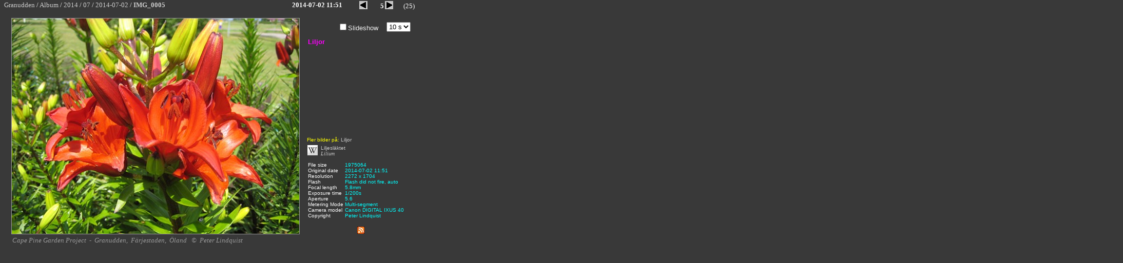

--- FILE ---
content_type: text/html
request_url: https://www.granudden.info/Album/2014/07/2014-07-02/slides/IMG_0005.html
body_size: 94503
content:
<!--<DOCTYPE HTML PUBLIC "-//W3C//DTD HTML 3.2 Final//EN"> -->
<!DOCTYPE html>
<html prefix="og: https://ogp.me/ns#" lang="sv">







<head profile="https://geotags.com/geo">
<!-- Global site tag (gtag.js) - Google Analytics -->
<script async src="https://www.googletagmanager.com/gtag/js?id=G-V43BEWGTY2"></script>
<script>
  window.dataLayer = window.dataLayer || [];
  function gtag(){dataLayer.push(arguments);}
  gtag('js', new Date());

  gtag('config', 'G-V43BEWGTY2');
</script>
<script type="text/javascript">var isBrowser=false;</script>
<script type="text/javascript" src="https://www.granudden.info/script/user-agent-is-browser.js"> </script>
<meta http-equiv="Content-Type" content="text/html; charset=UTF-8">
<meta http-equiv="Content-Language" content="sv">
<meta name="robots" content="INDEX,FOLLOW">
<meta name="description" content="Liljor,  (2014-07-02 IMG_0005), Liljor, Blommor, Foto, Granudden, Färjestaden, Öland, Trädgård. Location: Granudden, Färjestaden, Öland. Photo: © Peter Lindquist">
<meta name="AUTHOR" content="Peter Lindquist">
	<meta name="keywords" content="Liljor,Liljor, Blommor, Foto, Granudden, Färjestaden, Öland, Trädgård,bild,foto,blommor,trädgård,garden,image,picture,&ouml;land, öland, Oeland,Färjestaden,Granudden,2014-07-02,IMG_0005">
<meta itemprop="author" content="Peter Lindquist" itemref="LIN">
<meta itemprop="publisher" content="Peter Lindquist">
<meta name="viewport" content="width=device-width, initial-scale=1">
<link rel="author" itemprop="author" title="Peter Lindquist" href="https://twitter.com/sm6gxq">
<link rel="publisher" itemprop="publisher" title="Peter Lindquist" href="https://twitter.com/sm6gxq">
<link rel="author" itemprop="author" title="Peter Lindquist" href="https://www.facebook.com/peter.a.lindquist">
<link rel="publisher" itemprop="publisher" title="Peter Lindquist" href="https://www.facebook.com/peter.a.lindquist">
<link rel="author" itemprop="author" title="Peter Lindquist" href="https://www.granudden.info/PeterLindquist.htm?rel=author">
<link rel="creator" itemprop="creator" title="Peter Lindquist" href="https://www.granudden.info/PeterLindquist.htm?rel=creator">
<link rel="publisher" itemprop="publisher" title="Peter Lindquist" href="https://www.granudden.info/PeterLindquist.htm?rel=publisher">
<link rel="provider" itemprop="provider" title="Peter Lindquist" href="https://www.granudden.info/PeterLindquist.htm?rel=provider">
<link rel="thumbnail" type="image/*" href="https://www.granudden.info/Album/2014/07/2014-07-02/thumbs/IMG_0005.JPG">
<meta property="thumbnail" content="https://www.granudden.info/Album/2014/07/2014-07-02/thumbs/IMG_0005.JPG">
<meta name="thumbnail" url="https://www.granudden.info/Album/2014/07/2014-07-02/thumbs/IMG_0005.JPG">
<meta property="og:thumbnail" content="https://www.granudden.info/Album/2014/07/2014-07-02/thumbs/IMG_0005.JPG">
<meta property="og:title" content="Liljor">
<meta property="og:type" content="webpage">
<meta property="og:site_name" content="Cape Pine Garden Project">
<meta property="og:admins" content="peter.a.lindquist">
<meta property="og:description" content=" (2014-07-02 IMG_0005)">
<meta property="og:image" content="https://www.granudden.info/Album/2014/07/2014-07-02/slides/IMG_0005.JPG" href="https://www.granudden.info/Album/2014/07/2014-07-02/slides/IMG_0005.JPG" url="https://www.granudden.info/Album/2014/07/2014-07-02/slides/IMG_0005.JPG">
<meta property="og:url" itemprop="url" content="https://www.granudden.info/Album/2014/07/2014-07-02/slides/IMG_0005.html" href="https://www.granudden.info/Album/2014/07/2014-07-02/slides/IMG_0005.html" url="https://www.granudden.info/Album/2014/07/2014-07-02/slides/IMG_0005.html">
<meta name="geo.position" content="56.6453;16.4631">
<meta name="geo.region" content="SE-H">
<meta name="geo.placename" content="Granudden, Färjestaden, Öland">
<link rel="alternate" type="application/rss+xml" title="Fotoalbum" href="https://www.granudden.info/Album/2014/07/2014-07-02/album.rss" />
<link rel="alternate" type="text/xml" title="Fotoalbum" href="https://www.granudden.info/Album/2014/07/2014-07-02/album.rss" />
<link rel="sitemap" type="application/rss+xml" title="Sitemap" href="https://www.granudden.info/sitemap_index.xml" />
<link rel="sitemap" type="application/rss+xml" title="Sitemap" href="https://www.granudden.info/sitemap_index.rss.xml" />
<link rel="sitemap" type="application/rss+xml" title="Sitemap" href="https://www.granudden.info/album.rss" />
<link rel="sitemap" type="application/xml" title="Sitemap" href="https://www.granudden.info/sitemap.xml.gz" />
<link rel="sitemap" type="application/xml" title="Sitemap" href="https://www.granudden.info/sitemap_slides.xml.gz" />
<link rel="sitemap" type="application/xml" title="Sitemap" href="https://www.granudden.info/sitemap_images.xml.gz" />
<link rel="sitemap" type="application/xml" title="Sitemap" href="https://www.granudden.info/sitemaps.xml" />
<link rel="sitemap" type="application/xml" title="Sitemap" href="https://www.granudden.info/sitemap_2014.xml.gz" />
<link rel="sitemap" type="application/rss+xml" title="Sitemap" href="https://www.granudden.info/Album/2014/07/2014-07-02/album.rss" />
<link rel="sitemap" type="application/xml" title="Sitemap" href="https://www.granudden.info/sitemap_index.2014.xml" />
<link rel="sitemap" type="application/rss+xml" title="Sitemap" href="https://www.granudden.info/Album/2014/slides.rss" />
<link rel="sitemap" type="application/rss+xml" title="Sitemap" href="https://www.granudden.info/Album/2014/images.rss" />
<link rel="sitemap" type="application/rss+xml" title="Sitemap" href="https://www.granudden.info/Album/2014/images.xml" />
<link rel="sitemap" type="application/rss+xml" title="Sitemap" href="https://www.granudden.info/Album/2014/albums.rss" />
<link rel="alternate" type="application/rss+xml" title="Granudden.info Fotoalbum" href="https://www.granudden.info/Album/albums.rss" />
<link rel="alternate" type="application/rss+xml" title="Album 2014" href="https://www.granudden.info/Album/2014/albums.rss" />
<link rel="alternate" type="application/rss+xml" title="Slides 2014" href="https://www.granudden.info/Album/2014/slides.rss" />
<link rel="alternate" type="application/rss+xml" title="Images 2014" href="https://www.granudden.info/Album/2014/images.rss" />


<link rel="canonical" href="https://www.granudden.info/Album/2014/07/2014-07-02/slides/IMG_0005.html" />
<link itemprop="author" rel="author" name="Peter Lindquist" href="https://www.granudden.info/PeterLindquist.htm?rel=author">	



<style>
font a:link   {
	text-decoration: none;
	color: #999999;
} 

font a:visited  {
	text-decoration: none;
	color: #999999;
} 

font a:hover {
	text-decoration: none;
	color: #CCCCCC;
}  

font a:active {
	text-decoration: none;
	color: #999999;
} 

	a:link      { text-decoration: none; color: #0000FF }
</style>
<title>Liljor</title>
<link href="../../../res/styles.css" rel="stylesheet">
<script language="javascript">
	showing = true;

	function toggleInfo() {
			if (showing == false) {
				if (document.all || document.getElementById) document.getElementById('imageinfo').style.visibility="visible";	// IE & Gecko
				else document.layers['imageinfo'].visibility="show"; // Netscape 4
				showing = true;
			}
			else {
				if (document.all || document.getElementById) document.getElementById('imageinfo').style.visibility="hidden";	// IE & Gecko
				else document.layers['imageinfo'].visibility="hide";	// Netscape 4
				showing = false;
		}
	}
	
function nextImage(){

	window.location.href="IMG_0006.html?slideshow="+document.getElementById('interval').selectedIndex;
}	

var tmrID;
function startSlideshow(){
	tmrID=window.setTimeout('nextImage();',document.getElementById('interval').value);
}
function stopSlideshow(){
	window.clearTimeout(tmrID);
}	
	
</script>
<script language="javascript">

var redirect="";
    if(isBrowser&&(window.location.href.substring(0,8)=="https://")){
    	if(window.name!='slide'){
    		var rPage=window;
    		var currentURL=window.location.href;
    
            	for(x=currentURL.length;x>0;x--){
            		if(currentURL.substring(x-1,x)=="/"){
            		break;
            		}
            	}			
    			slideURL=currentURL.substring(x,currentURL.length);
    			p=slideURL.indexOf("?");
    			if(p>-1){
    				slideURL=slideURL.substring(0,p)+"&"+slideURL.substring(p+1,slideURL.length);
    			}
    			tmp=currentURL.substring(0,x);
    			x=0;
            	for(x=tmp.length-1;x>0;x--){
            		if(tmp.substring(x-1,x)=="/"){
            		break;
            		}
            	}			
    			tmp=tmp.substring(0,x);    		
        		redirect=tmp+"?slide="+slideURL;
    	} else if(window.location==window.top.location){
    	} else if(window.top.location==window.parent.location){
    	} else if(window.name=="slide"){
			window.parent.parent.document.title=window.parent.index.document.title+': '+document.title+' - Album @ Cape Pine Garden Project';
    	}
    }

	function getParameter(paramName) {
	    var currentUrl;
        var strBegin;
        var strEnd;
		currentUrl = window.location.search
		strBegin = currentUrl.indexOf(paramName);
		if(strBegin==-1){
			return("");
		}
	 	strBegin=strBegin + (paramName.length+1)
		strEnd = currentUrl.indexOf("&",strBegin)

		if (strEnd==-1){
			strEnd = currentUrl.length
		}
		
		return currentUrl.substring(strBegin,strEnd);
	}


function checkFrame(){
	if(redirect!=""){
		rPage.location.replace(redirect);	
	}
}

</script>
<base target="_self">

<link rel="alternate" href="../album.rss" type="application/rss+xml">
</head>

<body onload="if(document.getElementById('slideshow').checked==true){startSlideshow();}; window.setTimeout('checkFrame();',5000);" 
	bottommargin="0" id="slide" topmargin="0" style="padding:0">

<div id="fb-root"></div>
<script async defer crossorigin="anonymous" src="https://connect.facebook.net/sv_SE/sdk.js#xfbml=1&version=v14.0" nonce="X2lBTHP0"></script>
<div itemscope itemtype="https://schema.org/ItemPage">

	<link itemprop="thumbnailUrl" href="https://www.granudden.info/Album/2014/07/2014-07-02/thumbs/IMG_0005.JPG" url="https://www.granudden.info/Album/2014/07/2014-07-02/thumbs/IMG_0005.JPG">  
	<link itemprop="url" href="https://www.granudden.info/Album/2014/07/2014-07-02/slides/IMG_0005.html" url="https://www.granudden.info/Album/2014/07/2014-07-02/slides/IMG_0005.html"> 
	<link itemprop="image" href="https://www.granudden.info/Album/2014/07/2014-07-02/slides/IMG_0005.JPG" url="https://www.granudden.info/Album/2014/07/2014-07-02/slides/IMG_0005.JPG"> 
	<link itemprop="isPartOf" href="https://www.granudden.info/Album/2014/07/2014-07-02/index-frame.html" url="https://www.granudden.info/Album/2014/07/2014-07-02/index-frame.html">
	<meta itemprop="isPartOf" content="https://www.granudden.info/Album/2014/07/2014-07-02/index-frame.html">
	<meta itemprop="isFamilyFriendly" content="true">
	<!-- <meta itemprop="title" content="Liljor"> -->
	<meta itemprop="name" content="Liljor">	
	
				
	<!--
	<div itemprop="about" itemscope itemtype="https://schema.org/Thing">
		<meta itemprop="image" content="https://www.granudden.info/Album/2014/07/2014-07-02/IMG_0005.JPG">
		<meta itemprop="name" content="Liljor">
		<meta itemprop="description" content=" (2014-07-02 IMG_0005)">
	</div>
	-->
	<table style="padding: 0" cellspacing="0" width="800" cellpadding="0" border="0">
		<tr valign="TOP">
			<td style="font-family: Verdana; font-size: 13px; padding: 0" valign="middle" nowrap width="518">
			 	<span itemscope itemtype="https://schema.org/BreadcrumbList">
					<span itemprop="itemListElement" itemscope itemtype="https://schema.org/ListItem">
						<pos itemprop="position" content=1>
						<a target="_top" itemscope itemtype="https://schema.org/WebPage" itemprop="item" itemid="https://www.granudden.info/" href="https://www.granudden.info/">
							<span itemprop="name">Granudden</span>
						</a>
					</span>
					/
		      		<span itemprop="itemListElement" itemscope itemtype="https://schema.org/ListItem">
		      			<pos itemprop="position" content=2>
		      			<a target="_parent" itemscope itemtype="https://schema.org/WebPage" itemprop="item" itemid="https://www.granudden.info/Album/" href="https://www.granudden.info/Album/">
		      				<span itemprop="name">Album</span>
		      			</a>
					</span>
					/
					<span itemprop="itemListElement" itemscope itemtype="https://schema.org/ListItem">
						<pos itemprop="position" content=3>
						<a itemscope itemtype="https://schema.org/WebPage" target="index" itemprop="item" itemid="../../../index-frame.html" href="../../../index-frame.html">
							<span itemprop="name">2014</span>
						</a>
					</span>
					/
					<span itemprop="itemListElement" itemscope itemtype="https://schema.org/ListItem">
						<pos itemprop="position" content=4>
						<a itemscope itemtype="https://schema.org/WebPage" target="index" itemprop="item" itemid="../../index-frame.html" href="../../index-frame.html">
							<span itemprop="name">07</span>
						</a>
					</span>
					/
					<span itemprop="itemListElement" itemscope itemtype="https://schema.org/ListItem">
						<pos itemprop="position" content=5>
						<a itemscope itemtype="https://schema.org/WebPage" itemprop="item" itemid="../index-frame.html" href="../index-frame.html">
							<span itemprop="name">2014-07-02</span>
						</a>
					</span>
					/<b>
					<span itemprop="itemListElement" itemscope itemtype="https://schema.org/ListItem">
						<pos itemprop="position" content=6>
						<a itemscope itemtype="https://schema.org/WebPage" target="_self" itemprop="item" itemid="IMG_0005.html" href="IMG_0005.html" style="text-decoration: none">
							<span itemprop="name">IMG_0005</span>
						</a>
					</span></b>
				</span>
			</td>
			<td style="font-family: Verdana; font-size: 13px; padding: 0" valign="middle" nowrap align="right">
				<span itemprop="datePublished">
		
					<b>2014-07-02 11:51</b>
				</span>
			</td>
			<td valign="middle" align="right" style="font-family: Verdana; font-size: 13px; padding: 0" nowrap width="141">
				<div align="right">
					<table style="padding: 0" cellspacing="0" cellpadding="0">
						<tr valign="TOP">
							<td valign="baseline" align="right" style="font-family: Verdana; font-size: 13px; padding: 0" nowrap width="20">
							<!-- Previous button -->
			      			<a rel="prev" href="IMG_0004.html">
							<img src="../../../res/previous.gif" alt="Föregående" border="0" width="20" height="20" align="absbottom"></a>
		
		          			</td>
							<td valign="baseline" align="right" style="font-family: Verdana; font-size: 13px; padding-left: 3; padding-right: 3; padding-top: 0; padding-bottom: 0" nowrap width="30">
							<b>5</b> </td>
							<td valign="baseline" align="right" style="font-family: Verdana; font-size: 13px; padding: 0" nowrap width="20">
							<!-- Next button -->
			      			<a rel="next" href="IMG_0006.html">
							<img src="../../../res/next.gif" alt="Nästa" border="0" align="absbottom" width="20" height="20" id="nxt"></a>
		          			</td>
							<td valign="baseline" align="right" style="font-family: Verdana; font-size: 13px; padding: 0" nowrap width="40">
							(25) </td>
						</tr>
					</table>
				</div>
			</td>
		</tr>
	</table>

	<div style="position:absolute; left:2072px; top:51px">
		<table border="0">
		<tr><td>Title:</td><td><a target="_blank" itemprop="name" title="Liljor" href="https://www.granudden.info/Album/2014/07/2014-07-02/IMG_0005.JPG">Liljor</a></td>


		<tr><td>Keywords:</td><td>
		<a target="_blank" rel="tag" title="Liljor" itemprop="image" href="https://www.granudden.info/Album/2014/07/2014-07-02/IMG_0005.JPG" target="_blank">Liljor</a>, <a target="_blank" rel="tag" title="Blommor" itemprop="image" href="https://www.granudden.info/Album/2014/07/2014-07-02/IMG_0005.JPG" target="_blank">Blommor</a>, <a target="_blank" rel="tag" title="Foto" itemprop="image" href="https://www.granudden.info/Album/2014/07/2014-07-02/IMG_0005.JPG" target="_blank">Foto</a>, <a target="_blank" rel="tag" title="Granudden" itemprop="image" href="https://www.granudden.info/Album/2014/07/2014-07-02/IMG_0005.JPG" target="_blank">Granudden</a>, <a target="_blank" rel="tag" title="Färjestaden" itemprop="image" href="https://www.granudden.info/Album/2014/07/2014-07-02/IMG_0005.JPG" target="_blank">Färjestaden</a>, <a target="_blank" rel="tag" title="Öland" itemprop="image" href="https://www.granudden.info/Album/2014/07/2014-07-02/IMG_0005.JPG" target="_blank">Öland</a>, <a target="_blank" rel="tag" title="Trädgård" itemprop="image" href="https://www.granudden.info/Album/2014/07/2014-07-02/IMG_0005.JPG" target="_blank">Trädgård</a>, 
		</td>


		<tr><td>Track:</td><td>

<span id="blogportalstats" title="171715"></span>
 <script type="text/javascript">
 (function() {
 var s = document.createElement('script'); s.type = 'text/javascript'; s.async = true;
 s.src = 'https://www.bloggportalen.se/BlogPortal/js/stats/blogstat.js';
 var x = document.getElementsByTagName('script')[0];
 x.parentNode.insertBefore(s, x);
 })();
 </script> 		
		
		</td>
		</table>	
	</div>	
	

	<div itemprop="primaryImageOfPage" itemscope itemtype="https://schema.org/ImageObject" id="mainImage">
		<meta itemprop="name" content="Liljor">	
		<div itemprop="encodesCreativeWork" itemscope itemtype="https://schema.org/Photograph">
			<meta itemprop="isFamilyFriendly" content="true">
			<link itemprop="thumbnailUrl" href="https://www.granudden.info/Album/2014/07/2014-07-02/thumbs/IMG_0005.JPG" url="https://www.granudden.info/Album/2014/07/2014-07-02/thumbs/IMG_0005.JPG">	
			<link itemprop="image" href="https://www.granudden.info/Album/2014/07/2014-07-02/slides/IMG_0005.JPG" url="https://www.granudden.info/Album/2014/07/2014-07-02/slides/IMG_0005.JPG">
			<link itemprop="url" href="https://www.granudden.info/Album/2014/07/2014-07-02/IMG_0005.JPG" url="https://www.granudden.info/Album/2014/07/2014-07-02/IMG_0005.JPG">
			<link itemprop="encoding" href="https://www.granudden.info/Album/2014/07/2014-07-02/IMG_0005.JPG" url="https://www.granudden.info/Album/2014/07/2014-07-02/IMG_0005.JPG">		
			<meta itemprop="about" content="Liljor: ">
			<link itemprop="associatedMedia" itemref="mainImage" href="https://www.granudden.info/Album/2014/07/2014-07-02/IMG_0005.JPG" url="https://www.granudden.info/Album/2014/07/2014-07-02/IMG_0005.JPG">
			<link itemprop="contentLocation" href="https://www.facebook.com/sm7gxq">
			<link itemprop="contentLocation" href="https://sv.wikipedia.org/wiki/F%C3%A4rjestaden">
			<link itemprop="contentLocation" href="https://sv.wikipedia.org/wiki/%C3%96land">
			<meta itemprop="contentLocation" content="Granudden">	
			<meta itemprop="contentLocation" content="Färjestaden">		
			<meta itemprop="contentLocation" content="Öland">
			<link itemprop="contentLocation" href="https://www.granudden.info/granudden.htm">
			<link itemprop="contentLocation" href="https://www.granudden.info/farjestaden.htm">
			<link itemprop="contentLocation" href="https://www.granudden.info/oland.htm">					
			<meta itemprop="datePublished" content="2014-07-02 11:51">
			<meta itemprop="headline" content="Liljor">
			<meta itemprop="keywords" content="Liljor">	
			<meta itemprop="name" content="Liljor">	
			<div itemprop="about" itemscope itemtype="https://schema.org/Thing">
				<meta itemprop="name" content="Liljor">
				<meta itemprop="description" content="">
			<link itemprop="sameAs" href="https://sv.wikipedia.org/w/index.php?search=Liljor">
			</div>	
			<div itemprop="creator" itemscope itemtype="https://schema.org/Person">
				<link title="Peter Lindquist finns på Facebook" rel="author" rel="publisher" itemprop="url" href="https://www.facebook.com/peter.a.lindquist">
				<link title="@sm6gxq (Peter Lindquist)" rel="author" rel="publisher" itemprop="url" href="https://twitter.com/sm6gxq">		
				<link title="Peter Linquist @Cape Pine Garden Project" rel="author" rel="publisher" itemprop="url" href="https://www.granudden.info/PeterLindquist.htm">			
				<meta itemprop="name" content="Peter Lindquist">
				<meta itemprop="additionalName" content="SM5GXQ">
				<meta itemprop="additionalName" content="SM6GXQ">
				<meta itemprop="additionalName" content="SM7GXQ">
				<meta itemprop="email" content="peter.a.lindquist@telia.com">
				<meta itemprop="givenName" content="Peter">
				<meta itemprop="familyName" content="Lindquist">			
			</div>
		</div>
		<table style="padding: 0" cellspacing="0" width="800" cellpadding="0" border="0" height="425">
			<tr valign="middle">
			<figure>
				<td rowspan="5" style="padding: 0" align="center" valign="middle" width="600" height="425">
				<link itemprop="thumbnailUrl" href="https://www.granudden.info/Album/2014/07/2014-07-02/thumbs/IMG_0005.JPG" url="https://www.granudden.info/Album/2014/07/2014-07-02/thumbs/IMG_0005.JPG">
	<!-- ************************************ -->
				<meta itemprop="isFamilyFriendly" content="true">
				<meta itemprop="representativeOfPage" content="true">
				<meta itemprop="height" content="1704">
				<meta itemprop="width" content="2272">  
	
				<!-- Image, maybe with link to original -->
				<a itemprop="contentUrl" href="https://www.granudden.info/Album/2014/07/2014-07-02/IMG_0005.JPG" target="_blank" 
title="Liljor&nbsp;&nbsp;
&nbsp;&nbsp;
2014-07-02 IMG_0005&nbsp;&nbsp;
Granudden&nbsp;&nbsp;
Färjestaden&nbsp;&nbsp;
Öland">
					<img itemprop="image" class="image" src="https://www.granudden.info/Album/2014/07/2014-07-02/slides/IMG_0005.JPG" width="560" height="420" border="0" 
alt="Liljor&nbsp;&nbsp;
&nbsp;&nbsp
2014-07-02 IMG_0005&nbsp;&nbsp;
Granudden&nbsp;&nbsp;
Färjestaden&nbsp;&nbsp;
Öland" style="border: 1px solid #999999">
				</a>	
		    	</td>
				<td valign="top" style="font-family: Arial; font-size: 13px; color: #EEEEEE; padding-left: 2px; padding-right: 2px; padding-top: 10px; padding-bottom: 10px" align="center" width="50">
				</td>
				<td valign="top" style="font-family: Arial; font-size: 13px; color: #EEEEEE; padding-left: 2px; padding-right: 2px; padding-top: 10px; padding-bottom: 10px" align="center" width="90">
				<input type="checkbox" onclick="if(document.getElementById('slideshow').checked==true){startSlideshow();}else{stopSlideshow();}" name="C1" value="ON" id="slideshow">Slideshow</td>
				<td valign="top" style="font-family: Arial; font-size: 13px; color: #EEEEEE; padding-left: 2px; padding-right: 2px; padding-top: 10px; padding-bottom: 10px" align="center" width="60">
				<select size="1" name="interval" id="interval">
				<option value="1000">1 s</option>
				<option value="2000">2 s</option>
				<option value="3000">3 s</option>
				<option value="4000">4 s</option>
				<option value="5000">5 s</option>
				<option selected value="10000">10 s</option>
				<option value="15000">15 s</option>
				<option value="30000">30 s</option>
				<option value="60000">60 s</option>
				</select>
				<script>
					sld=getParameter('slideshow');
					if(sld!=""){
						document.getElementById('interval').selectedIndex=sld;
						document.getElementById('slideshow').checked=true;
					}
		        </script>
				</td>
			</tr>
			<tr valign="TOP">
				<td valign="top" style="padding:2px" colspan="3" width="200" height="180">
					<span itemprop="text" class="lnk">
						<span itemprop="about">
						<figcaption>
							<hgroup>
							<span itemprop="caption">
									<span itemprop="name">
										<a itemprop="url" target="_blank" title="Liljor"  
											href="https://www.granudden.info/Album/2014/07/2014-07-02/IMG_0005.JPG" url="https://www.granudden.info/Album/2014/07/2014-07-02/IMG_0005.JPG">
												<h1><header>Liljor</header></h1>
										</a>
									</span>
								
								<span itemprop="description">
									<h2><font color="#00DD00"></font></h2>
								</span>
							</span>
							</hgroup>
						</figcaption>
						</span>    <!-- about -->
					</span> <!-- text -->
			</figure>				
					<div itemprop="text" style="position:absolute; left:0px; top: 3200px; width:1107px">
						<p><span itemprop="description">2014-07-02 IMG_0005</span></p>
						<p><span itemprop="description">Välkommen till Granudden i Färjestaden på Öland. Det här albumet innehåller mest bilder av blommor från min trädgård. De här bilderna togs 2014.</span></p>
						<a itemprop="about" href="https://www.granudden.info/">Cape Pine Garden Project</a>
						|
						<a href="/footer.htm">Footer</a> | <a href="https://www.granudden.info/footer.htm">Sitemap</a>
						&nbsp;-&nbsp;
						<p>						
							<span itemprop="about"><a itemprop="contentLocation" href="https://www.facebook.com/sm7gxq">granudden</a></span>,&nbsp;
							<span itemprop="about"><a itemprop="contentLocation" href="https://sv.wikipedia.org/wiki/F%C3%A4rjestaden">färjestaden</a></span>,&nbsp;
							<span itemprop="about"><a itemprop="contentLocation" href="https://sv.wikipedia.org/wiki/%C3%96land">öland</a></span>&nbsp;	<br>
							<a itemprop="contentLocation" title="Granudden" href="https://www.granudden.info/granudden.htm" rel="index,follow">Granudden</a>,&nbsp;
							<a itemprop="contentLocation" title="Färjestaden" href="https://www.granudden.info/farjestaden.htm" rel="index,follow">Färjestaden</a>,&nbsp;
							<a itemprop="contentLocation" title="Öland" href="https://www.granudden.info/oland.htm" rel="index,follow">Öland</a>								
						</p>
						<p>&nbsp;©&nbsp;
							<span rel="author" itemprop="author" name="Peter Lindquist" itemscope itemtype="https://schema.org/Person">
								<span itemprop="name">Peter Lindquist</span>&nbsp;:&nbsp;&nbsp;
								<a rel="author" target="_blank" href="https://www.facebook.com/peter.a.lindquist?rel=author">Peter Lindquist</a>							
								&nbsp;&nbsp;&nbsp;|&nbsp;&nbsp;&nbsp;
								<a rel="author" title="Peter Lindquist" href="https://www.granudden.info/peterlindquist.htm">Peter Lindquist</a>
							</span>
						</p>
	
						<p>Tags:&nbsp;	
							<span itemprop="about" rel="tag"><a href="https://sv.wikipedia.org/w/index.php?search=Liljor" itemprop="sameAs">Liljor</a></span>, 
							<span itemprop="keywords" rel="tag"><a href="https://sv.wikipedia.org/wiki/bild" itemprop="about">bild</a></span>, 
							<span itemprop="keywords" rel="tag"><a href="https://sv.wikipedia.org/wiki/foto" itemprop="about">foto</a></span>, 
							<span itemprop="keywords" rel="tag"><a href="https://en.wikipedia.org/wiki/Image" itemprop="about">image</a></span>, 
							<span itemprop="keywords" rel="tag"><a href="https://en.wikipedia.org/wiki/Picture" itemprop="about">picture</a></span>, 
							<span itemprop="keywords" rel="tag"><a href="https://sv.wikipedia.org/wiki/Tr%C3%A4dg%C3%A5rd" itemprop="about">trädgård</a></span>, 
							<span itemprop="keywords" rel="tag"><a href="https://sv.wikipedia.org/wiki/Blommor" itemprop="about">blommor</a></span>, 						
							<span itemprop="keywords" rel="tag"><a href="https://en.wikipedia.org/wiki/Garden" itemprop="about">garden</a></span>, 												
							<span itemprop="keywords" rel="tag"><a href="https://sv.wikipedia.org/wiki/%C3%96land" itemprop="about">öland</a></span>, 
							<span itemprop="keywords" rel="tag"><a href="https://sv.wikipedia.org/wiki/Öland" itemprop="about">öland</a></span>, 
							<span itemprop="keywords" rel="tag"><a href="https://sv.wikipedia.org/wiki/F%C3%A4rjestaden" itemprop="about">färjestaden</a></span>, 
							<span itemprop="keywords" rel="tag"><a href="https://www.facebook.com/sm7gxq" itemprop="about">granudden</a></span></span>, 


				<span itemprop="keywords">
					<span rel="tag" itemprop="about"><a itemprop="sameAs" target="_blank" href="https://sv.wikipedia.org/w/index.php?search=Liljor" title="Liljor">Liljor</a></span><span style="color: #393939">,</span>
<span rel="tag" itemprop="about"><a itemprop="about" target="_blank" href="https://sv.wikipedia.org/wiki/Blomma" title="Blommor">Blommor</a></span><span style="color: #393939">,</span>
<span rel="tag" itemprop="about"><a itemprop="about" target="_blank" href="https://sv.wikipedia.org/wiki/Fotografi" title="Foto">Foto</a></span><span style="color: #393939">,</span>
<span rel="tag" itemprop="contentLocation"><a itemprop="contentLocation" target="_blank" href="https://www.facebook.com/sm7gxq" title="Granudden">Granudden</a></span><span style="color: #393939">,</span>
<span rel="tag" itemprop="contentLocation"><a itemprop="contentLocation" target="_blank" href="https://sv.wikipedia.org/wiki/F%C3%A4rjestaden" title="Färjestaden">Färjestaden</a></span><span style="color: #393939">,</span>
<span rel="tag" itemprop="contentLocation"><a itemprop="contentLocation" target="_blank" href="https://sv.wikipedia.org/wiki/%C3%96land" title="Öland">Öland</a></span><span style="color: #393939">,</span>
<span rel="tag" itemprop="about"><a itemprop="about" target="_blank" href="https://sv.wikipedia.org/wiki/Tr%C3%A4dg%C3%A5rd" title="Trädgård">Trädgård</a></span><span style="color: #393939">,</span>
				</span>
				
							
						</p>
					</div> 
	<!--			</span> <!--  itemprop="text" -->	
									
					<div itemprop="thumbnail" itemscope itemtype="https://schema.org/ImageObject" 					
					 style="position:absolute; top: 3000px; left:0px; z-index:-3">
						<a itemprop="sameAs" title="Liljor" href="https://www.granudden.info/Album/2014/07/2014-07-02/slides/IMG_0005.html"> 
							<span itemprop="caption">
								<span itemprop="name">Liljor</span>
								<span itemprop="description"><p><font color="#333333"></font></p></span>
							</span>
							<img itemprop="contentUrl" title="Liljor" rel="thumbnail" 
									src="https://www.granudden.info/Album/2014/07/2014-07-02/thumbs/IMG_0005.JPG" width="89" height="67" border="0"
									alt=" (2014-07-02 IMG_0005)">
							<link rel="thumbnail" itemprop="url" href="https://www.granudden.info/Album/2014/07/2014-07-02/thumbs/IMG_0005.JPG" url="https://www.granudden.info/Album/2014/07/2014-07-02/thumbs/IMG_0005.JPG" >
							<meta itemprop="height" content="67">
							<meta itemprop="width" content="89">
						</a>
					</div>				
					<div rel="author" rel="publisher" itemprop="author" itemscope itemtype="https://schema.org/Person" 
						style="position:absolute; top: 3575px; left:1221px">
						<link title="Peter Lindquist finns på Facebook" rel="author" rel="publisher" itemprop="publisher" href="https://www.facebook.com/peter.a.lindquist">
						<link title="@sm6gxq (Peter Lindquist)" rel="author" rel="publisher" itemprop="publisher" href="https://twitter.com/sm6gxq">		
						<link title="Peter Linquist @Cape Pine Garden Project" rel="author" rel="publisher" itemprop="publisher" href="https://www.granudden.info/PeterLindquist.htm">											
					
	<div align="center">
<table style="font-family: Times New Roman; font-size:14px; color:#DDDDDD; background-color:#202020" cellspacing="15" width="730" bgcolor="#666666" cellpadding="0">
		<tr>
			<td align="center" valign="top" colspan="3" style="font-family: Verdana">
			<h1><span itemprop="name"><font size="6" face="Georgia">
			<a target="_blank" style="color: #FFFF00" itemprop="url" class="blacklink"  title="Peter Lindquist" href="https://www.granudden.info/PeterLindquist.htm">Peter Lindquist</a>
			<a style="color: #FFFF00; text-decoration:none" href="https://www.granudden.info/sm5gxq.htm">SM5GXQ</a></font></span></h1>
			</td>
		</tr>
		<tr>
			<td align="center" valign="top" width="125" rowspan="4">
			<a target="_blank" style="color: #AADDAA; text-decoration:none" title="Peter Lindquist" href="https://www.granudden.info/LCK/images/Lin2.jpg">
			<img src="https://www.granudden.info/LCK/images/Lin2.jpg" border="0" alt="Peter Lindquist" style="border: 1px solid #CCCCCC" height="148"></a>
			<a target="_blank" style="color: #AADDAA; text-decoration:none" href="https://www.granudden.info/LCK/images/Lin2.jpg" >
			</a><br><font color="#CCCCCC"><font face="Verdana" size="3">©</font> 
			</font> <font face="Arial">
			<i><font size="2">
			<a target="_blank" style="color: #CCCCCC; font-family: Georgia; text-decoration:none" title="Peter Lindquist" href="https://www.facebook.com/peter.a.lindquist?rel=publisher">Peter Lindquist</a></font></i><font color="#CCCCCC">
			</font>
			</font></td>
			<td align="center" valign="top" style="padding:0; text-align: center" nowrap>
			<font face="Trebuchet MS" size="4" color="#0099FF">070 - 210 58 20</font></td>
			<td align="center" valign="top" style="padding:0; text-align: center" nowrap rowspan="2">
			<a target="_blank" href="https://www.granudden.info/wx/" style="text-decoration: none; color: #0000FF">
			<img border="0" src="https://www.granudden.info/images/Granudden-wx.png" width="176" height="53" style="border: 1px solid #CCCCCC"></a></tr>
		<tr>
			<td align="center" style="padding:0; text-align: center" nowrap>
			<a target="_blank" href="https://www.facebook.com/peter.a.lindquist" style="text-decoration: none; color: #0000FF">
			<img border="0" src="https://www.granudden.info/images/Facebook-icon.png" width="16" height="16">
			<font color="#00CC00" face="Trebuchet MS" size="2">
			facebook.com/peter.a.lindquist</font></a></td>
			<tr>
			<td align="center" style="padding:0; text-align: center" nowrap>
			<font size="3" face="Trebuchet MS">
			<a target="_blank" style="color: #F6F6F6; text-decoration:none" itemprop="url" title="@sm6gxq (Peter Lindquist)" href="https://twitter.com/sm6gxq">
			Twitter</a></font><a target="_blank" itemprop="url" title="@sm6gxq (Peter Lindquist)" href="https://twitter.com/sm6gxq" style="text-decoration: none; color: #0000FF"><font size="3" color="#DDDDDD">
			</font> </a><font size="3" color="#DDDDDD">&nbsp;&nbsp;&nbsp; </font>
			<font face="Georgia" size="3">
			<a target="_blank" style="color: #00CC00; text-decoration:none" itemprop="url" title="@sm6gxq (Peter Lindquist)" href="https://twitter.com/sm6gxq">
			@sm6gxq </a></font></td>
			<td align="center" valign="top" style="padding:0; text-align: center" nowrap>
			<a target="_blank" href="https://www.granudden.info" style="text-decoration: none; color: #0000FF">
			<img border="0" src="https://www.granudden.info/images/banner2.gif" width="234" height="30" style="border: 1px solid #CCCCCC"></a></tr>
		</tr>
		<tr>
			<td align="center" valign="bottom" nowrap style="padding: 0">
			<font face="Trebuchet MS" size="3" color="#0099FF">sm5gxq (at) 
			telia.com</font></td>
			<td align="center" valign="bottom" nowrap style="padding: 0">
			<font face="Trebuchet MS" size="3" color="#0099FF">peter.a.lindquist 
			(at) telia.com </font></td>
		</tr>
		<tr>
			<td colspan="3" style="font-style: italic" align="left">
			<span itemprop="description">
				<p>Jag heter <span itemprop="givenName">Peter</span> <span itemprop="familyName">Lindquist</span> och bor i 
				<font style="color: #FFFFFF">Norrköping</font>. Jag är född och uppvuxen i 
				<font style="color: #FFFFFF">Nybro</font>, men flyttade till västkusten 1983, då jag fick jobb på 
				<a class="underline-on-hover" style="color: #00CC00" target="_blank" href="https://sv.wikipedia.org/wiki/Kustradiostation">kustradiostationen</a> 
				<a class="underline-on-hover" style="color: #00CC00" target="_blank" href="https://sv.wikipedia.org/wiki/Göteborg_radio">Göteborg Radio</a>, som kustradiooperatör och senare även sjöräddningsledare.</p>
				<p>Efter nedläggningen 1995, flyttade min arbetsplats till Västra Frölunda, Göteborg, där jag fortsatte att arbeta som 
				<font style="color: #FFFFFF">Sjöräddningsledare</font> och sedermera 
				<font style="color: #AADDAA">Teknisk samordnare</font> tillika assisterande sjö- och flygräddningsledare (samt ibland även 
				<font style="color: #FFFFFF">Presstalesman</font>) på 
				<a class="underline-on-hover" style="color: #00CC00" target="_blank" title="JRCC" href="https://www.sjofartsverket.se/sv/sjo--och-flygraddning/sjo--och-flygraddningscentralen-jrcc/">JRCC Sweden</a>, 
				<a class="underline-on-hover" style="color: #00CC00" target="_blank" title="Sjö- och Flygräddningscentralen" 
    href="https://www.sjofartsverket.se/sv/sjo--och-flygraddning/sjo--och-flygraddningscentralen-jrcc/">Sjö- och Flygräddningscentralen</a>, 
				&#8221;Sweden Rescue&#8221;, som sedan 1995 tillhör 
				<a class="underline-on-hover" style="color: #00CC00" href="https://www.sjofartsverket.se/" target="_blank" title="Sjöfartsverket">Sjöfartsverket</a>.</p>
				<p>Våren 2014 flyttades min tjänst till Sjöfartsverkets huvudkontor i 
				<font style="color: #FFFFFF">Norrköping</font>. Där arbetade jag bl a med <a class="underline-on-hover" style="color: #00CC00" target="_blank" href="https://www.sjofartsverket.se/sv/sjo--och-flygraddning/verksamhetsuppfoljning/statistik/">statistik</a>, förvaltning av 
				<a class="underline-on-hover" style="color: #00CC00" target="_blank" 
    href="https://www.sjofartsverket.se/globalassets/rakel-kontakt.pdf">RAKEL</a>, 
				<a class="underline-on-hover" style="color: #00CC00" target="_blank" href="https://www.sjofartsverket.se/sv/tjanster/bygg-och-teknik/#svensk-kustradio">Kustradionät</a>, 
				JRCCs
				telefonsystem
				samt JRCCs
				ledningssystem
				&#8221;DiscoSAR&#8221; och &#8221;NILS&#8221; &#8211;&nbsp; i en delad tjänst mellan
				<font style="color: #FFFFFF">SAR Stab Systemledning</font> och 
				<font style="color: #FFFFFF">Systemteknik</font>.</p>
				<p>Men sedan 2019-02-01 är jag numera pensionär. Du kan 
				<a class="underline-on-hover" style="color: #00CC00" target="_blank" href="https://www.granudden.info/LCK/Från%20telegrafi%20till%20RAKEL%20&#8211;%20en%20resa%20i%20tiden%20med%20tekniska%20förtecken.pdf">
				här läsa min berättelse</a> om mitt spännande yrkesliv. Jag har även sammanfattat detta till ett <a class="underline-on-hover" target="_self" style="color: #00CC00" href="file:///W:/www/LCK/SAR.ppsx">bildspel</a>.</p>
				<p>
				Min sommarstuga ligger på 
				<a class="underline-on-hover" style="color: #00CC00" target="_blank" href="https://www.facebook.com/sm7gxq">Granudden</a> 
				i Färjestaden på Öland. Där har jag min trädgård och i mitt 
				<a class="underline-on-hover" style="color: #00CC00" target="_blank" href="https://www.granudden.info/Album/">Fotoalbum</a> 
				publicerar jag bilder på mina 
				<a class="underline-on-hover" style="color: #00CC00" target="_blank" href="https://www.granudden.info/Blommor/">Blommor</a>. 
				Här finns även min privata 
				<a class="underline-on-hover" style="color: #00CC00" target="_blank" href="https://www.granudden.info/wx/">Väderstation</a>.</p>
				<p>Jag är även 
				<a class="underline-on-hover" style="color: #00CC00" target="_blank" href="https://www.granudden.info/Ham/">sändareamatör</a> med anropssignal
				<a class="underline-on-hover" style="color: #00CC00" target="_blank" href="https://www.qrz.com/db/SM5GXQ">	SM5GXQ</a> alternativt
				<a class="underline-on-hover" style="color: #00CC00" target="_blank" href="https://www.qrz.com/db/SM7GXQ">	SM7GXQ</a>.</p>
				<p>Allt publiceras på min webbplats
				<a class="underline-on-hover" style="color: #00CC00" target="_blank" href="https://www.granudden.info/">granudden.info</a>, samt på min blogg
				<a class="underline-on-hover" style="color: #00CC00" target="_blank" href="https://cpgp.blogg.se/">cpgp.blogg.se</a>.</p>
				<p>Jag finns förstås även på 
				<a class="underline-on-hover" style="color: #00CC00" target="_blank" href="https://www.facebook.com/peter.a.lindquist">Facebook</a> och 
				<a class="underline-on-hover" style="color: #00CC00" target="_blank" href="https://twitter.com/sm6gxq">Twitter</a>. </p>
			</span>
			</td>
		</tr>
		<tr>
			<td colspan="3" style="font-style: italic" align="left"></td>
		</tr>
	</table>	</div>
					</div>	
				</td>
			</tr>
			<tr>
				<td valign="bottom" style="padding: 0" align="left" colspan="3" width="200" height="205">
					<table width="200px" cellspacing="0" cellpadding="0" style="padding: 0px; margin: 0px; vertical-align: middle" height="20">
						<tbody>
							<tr>
								<td style="color: #FFFF00">
									Fler bilder på: <span rel="tag" itemprop="sameAs"><a title="Liljor" name="Liljor" target="_blank" itemprop="associatedArticle" href="https://www.granudden.info/Blommor/Liljor/" rel="index,follow">Liljor</a></span>
								</td>
							</tr>
						</tbody>
					</table>

					<table width="200px" cellspacing="0" cellpadding="0" style="padding: 0px; margin: 0px; vertical-align: middle" height="20">
						<tbody>
							<tr>
								<td style="padding-left:1px; padding-right:6px; padding-top:0; padding-bottom:0" align="left" height="20">
									<a title="Wikipedia" target="_blank" href="https://sv.wikipedia.org/">
									<img alt="Wikipedia" border="0" src="https://www.granudden.info/images/wikipedia20.jpg" width="20" height="20"></a>
								</td>
								<td nowrap width="100%" style="text-align: left; padding: 0px; vertical-align: middle" height="20">
		<span itemprop="about" rel="tag"><a title="Liljesläktet" target="_blank" itemprop="sameAs" href="https://sv.wikipedia.org/wiki/Liljesl%C3%A4ktet">Liljesläktet</a></span><br><i style="font-family: serif"><span itemprop="about" rel="tag"><a title="Lilium" target="_blank" itemprop="sameAs" href="https://species.wikimedia.org/wiki/Lilium">Lilium</a></span></i>
								</td>
							</tr>
						</tbody>
					</table>

<!--
					<table width="200px" cellspacing="0" cellpadding="0" style="padding: 0px; margin: 0px; vertical-align: middle" height="20">
						<tbody>
							<tr>
								<td style="padding-left:1px; padding-right:6px; padding-top:0; padding-bottom:0" align="left" height="20">
									<a title="Wikipedia" target="_blank" href="https://sv.wikipedia.org/">
									<img alt="Wikipedia" border="0" src="https://www.granudden.info/images/wikipedia20.jpg" width="20" height="20"></a>
								</td>
								<td width="200" style="text-align: left; padding: 0px; vertical-align: middle" height="20">
									<span itemprop="keywords">
										<span itemprop="about"><a rel="tag" itemprop="sameAs" target="_blank" href="https://sv.wikipedia.org/w/index.php?search=Liljor" title="Liljor">Liljor</a></span><span style="color: #393939">,</span>
<span itemprop="about"><a itemprop="about" rel="tag" target="_blank" href="https://sv.wikipedia.org/wiki/Blomma" title="Blommor">Blommor</a></span><span style="color: #393939">,</span>
<span itemprop="about"><a itemprop="about" rel="tag" target="_blank" href="https://sv.wikipedia.org/wiki/Fotografi" title="Foto">Foto</a></span><span style="color: #393939">,</span>
<span itemprop="contentLocation"><a itemprop="contentLocation" rel="tag" target="_blank" href="https://www.facebook.com/sm7gxq" title="Granudden">Granudden</a></span><span style="color: #393939">,</span>
<span itemprop="contentLocation"><a itemprop="contentLocation" rel="tag" target="_blank" href="https://sv.wikipedia.org/wiki/F%C3%A4rjestaden" title="Färjestaden">Färjestaden</a></span><span style="color: #393939">,</span>
<span itemprop="contentLocation"><a itemprop="contentLocation" rel="tag" target="_blank" href="https://sv.wikipedia.org/wiki/%C3%96land" title="Öland">Öland</a></span><span style="color: #393939">,</span>
<span itemprop="about"><a itemprop="about" rel="tag" target="_blank" href="https://sv.wikipedia.org/wiki/Tr%C3%A4dg%C3%A5rd" title="Trädgård">Trädgård</a></span><span style="color: #393939">,</span>

									</span>
								</td>
							</tr>
						</tbody>
					</table>
-->		
<br>	
		
					<div class="imageinfo" id="imageinfo">
						<span itemprop="exifData">
							<table style="padding-left:2px; padding-right:2px; padding-top:0; padding-bottom:0" cellspacing="0" cellpadding="0">
								<tr>
									<td valign="top" align="left" nowrap>File size<font color="#333333">:</font></td>
									<td valign="top" align="left" nowrap style="color: #00FFFF">
									<span itemprop="contentSize">1975064</span><font color="#333333">,</font>&nbsp;&nbsp;</td>
								</tr>
								<tr>
									<td valign="top" align="left" nowrap>Original date<font color="#333333">:</font></td>
									<td valign="top" align="left" nowrap style="color: #00FFFF">
									<span itemprop="dateCreated">2014-07-02 11:51</span><font color="#333333">,</font>&nbsp;&nbsp;</td>
								</tr>
								<tr>
									<td valign="top" align="left" nowrap>Resolution<font color="#333333">:</font></td>
									<td valign="top" align="left" nowrap style="color: #00FFFF">
										2272 x 1704<font color="#333333">,</font>&nbsp;&nbsp;</td>
								</tr>
								<tr>
									<td valign="top" align="left" nowrap>Flash<font color="#333333">:</font></td>
									<td valign="top" align="left" nowrap style="color: #00FFFF">
										Flash did not fire, auto<font color="#333333">,</font>&nbsp;&nbsp;</td>
								</tr>
								<tr>
									<td valign="top" align="left" nowrap>Focal length<font color="#333333">:</font></td>
									<td valign="top" align="left" nowrap style="color: #00FFFF">
										5.8mm<font color="#333333">,</font>&nbsp;&nbsp;</td>
								</tr>
								<tr>
									<td valign="top" align="left" nowrap>Exposure time<font color="#333333">:</font></td>
									<td valign="top" align="left" nowrap style="color: #00FFFF">
									1/200s<font color="#333333">,</font>&nbsp;&nbsp;</td>
								</tr>
								<tr>
									<td valign="top" align="left" nowrap>Aperture<font color="#333333">:</font></td>
									<td valign="top" align="left" nowrap style="color: #00FFFF">
									5.6<font color="#333333">,</font>&nbsp;&nbsp;</td>
								</tr>
								<tr>
									<td valign="top" align="left" nowrap>Metering Mode<font color="#333333">:</font></td>
									<td valign="top" align="left" nowrap style="color: #00FFFF">
									Multi-segment<font color="#333333">,</font>&nbsp;&nbsp;</td>
								</tr>
								<tr>
									<td valign="top" align="left" nowrap>Camera model</td>
									<td valign="top" align="left" nowrap style="color: #00FFFF">
									Canon DIGITAL IXUS 40<font color="#333333">,</font></td>
								</tr>
							</span>
			
							<tr>
								<td valign="top" align="left" nowrap>Copyright<font color="#333333">:</font></td>
								<td valign="top" align="left" nowrap style="color: #00FFFF">
									<a rel="copyrightHolder" itemprop="copyrightHolder" target="_blank" href="https://www.facebook.com/peter.a.lindquist?rel=copyrightHolder">
									<font color="#00FFFF">Peter Lindquist</font></a>
			<!-- ********************* -->
								</td>
							</tr>
						</table>
					</div>	
&nbsp;
					<table width=100% cellspacing="0" cellpadding="0">
						<tr>
							<td align="left">
								<div class="fb-like" data-href="https://www.granudden.info/Album/2014/07/2014-07-02/slides/IMG_0005.html" data-width="100" data-layout="button_count" data-action="like" data-show-faces="false" data-share="true"></div>
							</td>
							<td align="center" valign="baseline">
								<a target="_blank" rel="alternate" title="RSS" href="https://www.granudden.info/Album/2014/07/2014-07-02/album.rss"><img border="0" src="https://www.granudden.info/images/rss.gif" width="14" height="14" align="center" style="text-align: center;" hspace="5" vspace="5"></a>
							</td>
						</tr>
					</table>

				</td>
			</tr>	 
	
			
	</table>	
	</div>  
	<table cellspacing="0" cellpadding="0" width="800"><tbody><tr>
		<td align="left" width="587" style="padding-left: 10px">
	<span itemprop="text">
		<span itemprop="about">
			<div style="position:absolute; left: 0px; top: 3500px">
				<span itemprop="headline">
					<a itemprop="url" title="Liljor (2014-07-02 IMG_0005)" target="_blank" 
						href="https://www.granudden.info/Album/2014/07/2014-07-02/slides/IMG_0005.html" url="https://www.granudden.info/Album/2014/07/2014-07-02/slides/IMG_0005.html">
							<span itemprop="name">Liljor</span>
					</a>
				</span>
				<p><span itemprop="description" rel="description"></span></p></span>
				<p><span itemprop="description">2014-07-02 IMG_0005</span></p>
				<p><span itemprop="description">Välkommen till Granudden i Färjestaden på Öland. Det här albumet innehåller mest bilder av blommor från min trädgård. De här bilderna togs 2014.</span></p>
			</div>
			<footer>&nbsp; <i>
				<font color="#999999" style="font-family: Times New Roman,serif; font-size: 10pt; font-style:italic">
	<a class="foot" title="Cape Pine Garden Project" target="_blank" itemprop="provider" href="https://www.granudden.info/">
					Cape Pine Garden Project
				</a>
				&nbsp;-&nbsp;
				<fot>
				<a class="foot" target="_blank" rel="tag" title="Granudden" itemprop="contentLocation" href="https://www.facebook.com/sm7gxq">Granudden</a>,&nbsp;
				<a class="foot" target="_blank" rel="tag" href="https://sv.wikipedia.org/wiki/F%C3%A4rjestaden" title="Färjestaden" itemprop="contentLocation">Färjestaden</a>,&nbsp;
				<a class="foot" target="_blank" rel="tag" href="https://sv.wikipedia.org/wiki/%C3%96land" title="Öland" itemprop="contentLocation">Öland</a>&nbsp;&nbsp; ©&nbsp;
				<span itemprop="publisher">
					<a class="foot" title="Peter Lindquist" target="_blank" rel="author" itemprop="author" itemref="LIN" href="https://www.granudden.info/PeterLindquist.htm?rel=author">
						Peter Lindquist
					</a>
				</span>&nbsp;&nbsp;&nbsp;
				</fot>
			</font>
			</footer>
		</span>
		</td>
		
	</tr></tbody></table>
		<div style="position:absolute; left:0px; top: 3700px">
			<p>Tags: 
				<span itemprop="keywords" rel="tag"><span itemprop="about"><a href="https://sv.wikipedia.org/w/index.php?search=Liljor" itemprop="sameAs">Liljor</a></span></span>, 
				<span itemprop="keywords" rel="tag"><a href="https://sv.wikipedia.org/wiki/bild" itemprop="about">bild</a></span>, 
				<span itemprop="keywords" rel="tag"><a href="https://sv.wikipedia.org/wiki/foto" itemprop="about">foto</a></span>, 
				<span itemprop="keywords" rel="tag"><a href="https://en.wikipedia.org/wiki/Image" itemprop="about">image</a></span>, 
				<span itemprop="keywords" rel="tag"><a href="https://en.wikipedia.org/wiki/Picture" itemprop="about">picture</a></span>, 
				<span itemprop="keywords" rel="tag"><a href="https://sv.wikipedia.org/wiki/Tr%C3%A4dg%C3%A5rd" itemprop="about">trädgård</a></span>, 
				<span itemprop="keywords" rel="tag"><a href="https://sv.wikipedia.org/wiki/Blommor" itemprop="about">blommor</a></span>, 						
				<span itemprop="keywords" rel="tag"><a href="https://en.wikipedia.org/wiki/Garden" itemprop="about">garden</a></span>, 												
				<span itemprop="keywords" rel="tag"><a href="https://sv.wikipedia.org/wiki/%C3%96land" itemprop="about">öland</a></span>, 
				<span itemprop="keywords" rel="tag"><a href="https://sv.wikipedia.org/wiki/Öland" itemprop="about">öland</a></span>, 
				<span itemprop="keywords" rel="tag"><a href="https://sv.wikipedia.org/wiki/F%C3%A4rjestaden" itemprop="about">färjestaden</a></span>, 
				<span itemprop="keywords" rel="tag"><a href="https://www.facebook.com/sm7gxq" itemprop="about">granudden</a></span></span>, 
				<span itemprop="contentLocation"><a href="https://sv.wikipedia.org/wiki/Öland">öland</a></span>&nbsp;|&nbsp;
				<span itemprop="keywords">
					<span itemprop="about" rel="tag"><a itemprop="sameAs" target="_blank" href="https://sv.wikipedia.org/w/index.php?search=Liljor" title="Liljor">Liljor</a></span><span style="color: #393939">,</span>
<span itemprop="about" rel="tag"><a itemprop="about" target="_blank" href="https://sv.wikipedia.org/wiki/Blomma" title="Blommor">Blommor</a></span><span style="color: #393939">,</span>
<span itemprop="about" rel="tag"><a itemprop="about" target="_blank" href="https://sv.wikipedia.org/wiki/Fotografi" title="Foto">Foto</a></span><span style="color: #393939">,</span>
<span itemprop="contentLocation" rel="tag"><a itemprop="contentLocation" target="_blank" href="https://www.facebook.com/sm7gxq" title="Granudden">Granudden</a></span><span style="color: #393939">,</span>
<span itemprop="contentLocation" rel="tag"><a itemprop="contentLocation" target="_blank" href="https://sv.wikipedia.org/wiki/F%C3%A4rjestaden" title="Färjestaden">Färjestaden</a></span><span style="color: #393939">,</span>
<span itemprop="contentLocation" rel="tag"><a itemprop="contentLocation" target="_blank" href="https://sv.wikipedia.org/wiki/%C3%96land" title="Öland">Öland</a></span><span style="color: #393939">,</span>
<span itemprop="about" rel="tag"><a itemprop="about" target="_blank" href="https://sv.wikipedia.org/wiki/Tr%C3%A4dg%C3%A5rd" title="Trädgård">Trädgård</a></span><span style="color: #393939">,</span>
<span itemprop="about" rel="tag"><a itemprop="sameAs" target="_blank" href="https://sv.wikipedia.org/w/index.php?search=dup" title="dup">dup</a></span><span style="color: #393939">,</span>

				</span>
			</p>
		</div>	
	</span>
	<p>&nbsp;</p><p>&nbsp;</p><p>&nbsp;</p><p>&nbsp;</p><p>&nbsp;</p><p>&nbsp;</p><p>&nbsp;</p><p>&nbsp;</p><p>&nbsp;</p><p>&nbsp;</p><p>&nbsp;</p><p>&nbsp;</p><p>&nbsp;</p><p>&nbsp;</p>	
	<p>&nbsp;</p><p>&nbsp;</p><p>&nbsp;</p><p>&nbsp;</p><p>&nbsp;</p><p>&nbsp;</p><p>&nbsp;</p><p>&nbsp;</p><p>&nbsp;</p><p>&nbsp;</p><p>&nbsp;</p><p>&nbsp;</p><p>&nbsp;</p><p>&nbsp;</p>
	<p>&nbsp;</p><p>&nbsp;</p><p>&nbsp;</p><p>&nbsp;</p><p>&nbsp;</p><p>&nbsp;</p><p>&nbsp;</p><p>&nbsp;</p><p>&nbsp;</p><p>&nbsp;</p><p>&nbsp;</p><p>&nbsp;</p><p>&nbsp;</p><p>&nbsp;</p>
		<div itemprop="author" rel="author" rel="publisher" itemscope itemtype="https://schema.org/Person" id="LIN">
			<link title="Peter Lindquist finns på Facebook" rel="author" rel="publisher" itemprop="url" href="https://www.facebook.com/peter.a.lindquist">
			<link title="@sm6gxq (Peter Lindquist)" rel="author" rel="publisher" itemprop="url" href="https://twitter.com/sm6gxq">		
			<link title="Peter Linquist @Cape Pine Garden Project" rel="author" rel="publisher" itemprop="url" href="https://www.granudden.info/PeterLindquist.htm">											
		
	<div align="center">
<table style="font-family: Times New Roman; font-size:14px; color:#DDDDDD; background-color:#202020" cellspacing="15" width="730" bgcolor="#666666" cellpadding="0">
		<tr>
			<td align="center" valign="top" colspan="3" style="font-family: Verdana">
			<h1><span itemprop="name"><font size="6" face="Georgia">
			<a target="_blank" style="color: #FFFF00" itemprop="url" class="blacklink"  title="Peter Lindquist" href="https://www.granudden.info/PeterLindquist.htm">Peter Lindquist</a>
			<a style="color: #FFFF00; text-decoration:none" href="https://www.granudden.info/sm5gxq.htm">SM5GXQ</a></font></span></h1>
			</td>
		</tr>
		<tr>
			<td align="center" valign="top" width="125" rowspan="4">
			<a target="_blank" style="color: #AADDAA; text-decoration:none" title="Peter Lindquist" href="https://www.granudden.info/LCK/images/Lin2.jpg">
			<img src="https://www.granudden.info/LCK/images/Lin2.jpg" border="0" alt="Peter Lindquist" style="border: 1px solid #CCCCCC" height="148"></a>
			<a target="_blank" style="color: #AADDAA; text-decoration:none" href="https://www.granudden.info/LCK/images/Lin2.jpg" >
			</a><br><font color="#CCCCCC"><font face="Verdana" size="3">©</font> 
			</font> <font face="Arial">
			<i><font size="2">
			<a target="_blank" style="color: #CCCCCC; font-family: Georgia; text-decoration:none" title="Peter Lindquist" href="https://www.facebook.com/peter.a.lindquist?rel=publisher">Peter Lindquist</a></font></i><font color="#CCCCCC">
			</font>
			</font></td>
			<td align="center" valign="top" style="padding:0; text-align: center" nowrap>
			<font face="Trebuchet MS" size="4" color="#0099FF">070 - 210 58 20</font></td>
			<td align="center" valign="top" style="padding:0; text-align: center" nowrap rowspan="2">
			<a target="_blank" href="https://www.granudden.info/wx/" style="text-decoration: none; color: #0000FF">
			<img border="0" src="https://www.granudden.info/images/Granudden-wx.png" width="176" height="53" style="border: 1px solid #CCCCCC"></a></tr>
		<tr>
			<td align="center" style="padding:0; text-align: center" nowrap>
			<a target="_blank" href="https://www.facebook.com/peter.a.lindquist" style="text-decoration: none; color: #0000FF">
			<img border="0" src="https://www.granudden.info/images/Facebook-icon.png" width="16" height="16">
			<font color="#00CC00" face="Trebuchet MS" size="2">
			facebook.com/peter.a.lindquist</font></a></td>
			<tr>
			<td align="center" style="padding:0; text-align: center" nowrap>
			<font size="3" face="Trebuchet MS">
			<a target="_blank" style="color: #F6F6F6; text-decoration:none" itemprop="url" title="@sm6gxq (Peter Lindquist)" href="https://twitter.com/sm6gxq">
			Twitter</a></font><a target="_blank" itemprop="url" title="@sm6gxq (Peter Lindquist)" href="https://twitter.com/sm6gxq" style="text-decoration: none; color: #0000FF"><font size="3" color="#DDDDDD">
			</font> </a><font size="3" color="#DDDDDD">&nbsp;&nbsp;&nbsp; </font>
			<font face="Georgia" size="3">
			<a target="_blank" style="color: #00CC00; text-decoration:none" itemprop="url" title="@sm6gxq (Peter Lindquist)" href="https://twitter.com/sm6gxq">
			@sm6gxq </a></font></td>
			<td align="center" valign="top" style="padding:0; text-align: center" nowrap>
			<a target="_blank" href="https://www.granudden.info" style="text-decoration: none; color: #0000FF">
			<img border="0" src="https://www.granudden.info/images/banner2.gif" width="234" height="30" style="border: 1px solid #CCCCCC"></a></tr>
		</tr>
		<tr>
			<td align="center" valign="bottom" nowrap style="padding: 0">
			<font face="Trebuchet MS" size="3" color="#0099FF">sm5gxq (at) 
			telia.com</font></td>
			<td align="center" valign="bottom" nowrap style="padding: 0">
			<font face="Trebuchet MS" size="3" color="#0099FF">peter.a.lindquist 
			(at) telia.com </font></td>
		</tr>
		<tr>
			<td colspan="3" style="font-style: italic" align="left">
			<span itemprop="description">
				<p>Jag heter <span itemprop="givenName">Peter</span> <span itemprop="familyName">Lindquist</span> och bor i 
				<font style="color: #FFFFFF">Norrköping</font>. Jag är född och uppvuxen i 
				<font style="color: #FFFFFF">Nybro</font>, men flyttade till västkusten 1983, då jag fick jobb på 
				<a class="underline-on-hover" style="color: #00CC00" target="_blank" href="https://sv.wikipedia.org/wiki/Kustradiostation">kustradiostationen</a> 
				<a class="underline-on-hover" style="color: #00CC00" target="_blank" href="https://sv.wikipedia.org/wiki/Göteborg_radio">Göteborg Radio</a>, som kustradiooperatör och senare även sjöräddningsledare.</p>
				<p>Efter nedläggningen 1995, flyttade min arbetsplats till Västra Frölunda, Göteborg, där jag fortsatte att arbeta som 
				<font style="color: #FFFFFF">Sjöräddningsledare</font> och sedermera 
				<font style="color: #AADDAA">Teknisk samordnare</font> tillika assisterande sjö- och flygräddningsledare (samt ibland även 
				<font style="color: #FFFFFF">Presstalesman</font>) på 
				<a class="underline-on-hover" style="color: #00CC00" target="_blank" title="JRCC" href="https://www.sjofartsverket.se/sv/sjo--och-flygraddning/sjo--och-flygraddningscentralen-jrcc/">JRCC Sweden</a>, 
				<a class="underline-on-hover" style="color: #00CC00" target="_blank" title="Sjö- och Flygräddningscentralen" 
    href="https://www.sjofartsverket.se/sv/sjo--och-flygraddning/sjo--och-flygraddningscentralen-jrcc/">Sjö- och Flygräddningscentralen</a>, 
				&#8221;Sweden Rescue&#8221;, som sedan 1995 tillhör 
				<a class="underline-on-hover" style="color: #00CC00" href="https://www.sjofartsverket.se/" target="_blank" title="Sjöfartsverket">Sjöfartsverket</a>.</p>
				<p>Våren 2014 flyttades min tjänst till Sjöfartsverkets huvudkontor i 
				<font style="color: #FFFFFF">Norrköping</font>. Där arbetade jag bl a med <a class="underline-on-hover" style="color: #00CC00" target="_blank" href="https://www.sjofartsverket.se/sv/sjo--och-flygraddning/verksamhetsuppfoljning/statistik/">statistik</a>, förvaltning av 
				<a class="underline-on-hover" style="color: #00CC00" target="_blank" 
    href="https://www.sjofartsverket.se/globalassets/rakel-kontakt.pdf">RAKEL</a>, 
				<a class="underline-on-hover" style="color: #00CC00" target="_blank" href="https://www.sjofartsverket.se/sv/tjanster/bygg-och-teknik/#svensk-kustradio">Kustradionät</a>, 
				JRCCs
				telefonsystem
				samt JRCCs
				ledningssystem
				&#8221;DiscoSAR&#8221; och &#8221;NILS&#8221; &#8211;&nbsp; i en delad tjänst mellan
				<font style="color: #FFFFFF">SAR Stab Systemledning</font> och 
				<font style="color: #FFFFFF">Systemteknik</font>.</p>
				<p>Men sedan 2019-02-01 är jag numera pensionär. Du kan 
				<a class="underline-on-hover" style="color: #00CC00" target="_blank" href="https://www.granudden.info/LCK/Från%20telegrafi%20till%20RAKEL%20&#8211;%20en%20resa%20i%20tiden%20med%20tekniska%20förtecken.pdf">
				här läsa min berättelse</a> om mitt spännande yrkesliv. Jag har även sammanfattat detta till ett <a class="underline-on-hover" target="_self" style="color: #00CC00" href="file:///W:/www/LCK/SAR.ppsx">bildspel</a>.</p>
				<p>
				Min sommarstuga ligger på 
				<a class="underline-on-hover" style="color: #00CC00" target="_blank" href="https://www.facebook.com/sm7gxq">Granudden</a> 
				i Färjestaden på Öland. Där har jag min trädgård och i mitt 
				<a class="underline-on-hover" style="color: #00CC00" target="_blank" href="https://www.granudden.info/Album/">Fotoalbum</a> 
				publicerar jag bilder på mina 
				<a class="underline-on-hover" style="color: #00CC00" target="_blank" href="https://www.granudden.info/Blommor/">Blommor</a>. 
				Här finns även min privata 
				<a class="underline-on-hover" style="color: #00CC00" target="_blank" href="https://www.granudden.info/wx/">Väderstation</a>.</p>
				<p>Jag är även 
				<a class="underline-on-hover" style="color: #00CC00" target="_blank" href="https://www.granudden.info/Ham/">sändareamatör</a> med anropssignal
				<a class="underline-on-hover" style="color: #00CC00" target="_blank" href="https://www.qrz.com/db/SM5GXQ">	SM5GXQ</a> alternativt
				<a class="underline-on-hover" style="color: #00CC00" target="_blank" href="https://www.qrz.com/db/SM7GXQ">	SM7GXQ</a>.</p>
				<p>Allt publiceras på min webbplats
				<a class="underline-on-hover" style="color: #00CC00" target="_blank" href="https://www.granudden.info/">granudden.info</a>, samt på min blogg
				<a class="underline-on-hover" style="color: #00CC00" target="_blank" href="https://cpgp.blogg.se/">cpgp.blogg.se</a>.</p>
				<p>Jag finns förstås även på 
				<a class="underline-on-hover" style="color: #00CC00" target="_blank" href="https://www.facebook.com/peter.a.lindquist">Facebook</a> och 
				<a class="underline-on-hover" style="color: #00CC00" target="_blank" href="https://twitter.com/sm6gxq">Twitter</a>. finns förstås även på 
				<a style="color: #00CC00" target="_blank" href="https://www.facebook.com/peter.a.lindquist">Facebook</a> och 
				<a style="color: #00CC00" target="_blank" href="https://twitter.com/sm6gxq">Twitter</a>.</p>
			</span>
			</td>
		</tr>
		<tr>
			<td colspan="3" style="font-style: italic" align="left"></td>
		</tr>
	</table>	</div>
	</div>
</div>	
<!-- START Susnet REGISTRERINGSKOD -->
<script type="text/javascript" src="https://susnet.se/susnetstat.js">
</script>
<script type="text/javascript">
susnet_counter_id = 46836;
susnet_security_code = '5b7a0';
susnet_node=0;
register();
</script>
<!-- SLUT Susnet REGISTRERINGSKOD -->
<!--
<div style="position: absolute; top:0; left: -300">
	<a title="Creeper" target="_blank" href="https://gnuheter.com/creeper/senaste"><img src="https://gnuheter.com/creeper/image" alt="Creeper" width="80" height="15" border="0"></a><br>
	<a title="Media Creeper" href="https://mediacreeper.com/site/www.granudden.info" target="_blank"><img height="15" width="80" border="0" src="https://mediacreeper.com/image-mediacreeper"></a><br>
	<a href="https://whos.amung.us/stats/t9732nq88cd2/"><img src="https://whos.amung.us/swidget/t9732nq88cd2.png" width="80" height="15" border="0" title="Click to see how many people are online"></a>
</div> -->

<br><br><br><br><br><br><br><br><br>&nbsp;

<div align="center" style="position:absolute;top:4115px;left:0px">

		<span itemprop="caption"> 		

<div align="center">
		<div align="center">
				<a style="text-decoration: none;" href="https://cpgp.blogg.se/index.rss">Prenumerera på min blogg med RSS</a> <a style="text-decoration: none;" href="https://cpgp.blogg.se/index.rss"><img border="0" src="https://www.granudden.info/images/rss.gif" width="14" height="14"></a> | <a target="_blank" style="text-decoration: none;" 
    href="https://www.granudden.info/Blogg/links.htm">Direktlänkar</a> </div>
</div>
<p align="center">
<right>
<!-- START OF ADDME LINK --><a style="text-decoration: none;" href="https://www.addme.com/submission/free-submission-start.php">Search Engine Submission - AddMe</a>
<!-- END OF ADDME LINK -->
</right>

</p>
<p align="center"><a style="text-decoration: none;" target="_self" href="https://www.granudden.info/Väder/">Väder</a>:&nbsp;&nbsp;&nbsp;&nbsp;&nbsp; <a style="text-decoration: none;" target="_self" href="https://www.granudden.info/Väder/Öland.htm">Vädret på Öland</a>&nbsp;&nbsp;&nbsp;&nbsp; |&nbsp;&nbsp;&nbsp;&nbsp; <a style="text-decoration: none;" target="_self" 
href="https://www.granudden.info/Väder/Färjestaden.htm">Vädret i Färjestaden på 
Öland</a>&nbsp;&nbsp;&nbsp;&nbsp; |&nbsp;&nbsp;&nbsp;&nbsp; <a style="text-decoration: none;" target="_self" href="https://www.granudden.info/Väder/Granudden.htm">Vädret på Granudden i Färjestaden på Öland</a></p>
<p align="center"><a style="text-decoration: none" href="https://www.granudden.info/PeterLindquist.htm">Peter Lindquist</a>&nbsp;&nbsp;&nbsp;&nbsp; |&nbsp;&nbsp;&nbsp;&nbsp; <a style="text-decoration: none" href="https://www.granudden.info/LCK/index.htm">Peter Lindquist Sjöfartsverket</a>&nbsp;&nbsp;&nbsp;&nbsp; |&nbsp;&nbsp;&nbsp;&nbsp; <a style="text-decoration: none" 
href="https://www.granudden.info/SM5GXQ.htm">SM5GXQ</a>&nbsp;&nbsp;&nbsp;&nbsp; |&nbsp;&nbsp;&nbsp;&nbsp;
<a style="text-decoration: none" href="https://www.granudden.info/SM7GXQ.htm">SM7GXQ</a></p>
<p align="center"><a style="text-decoration: none" href="https://www.granudden.info/granudden.htm">Granudden</a>&nbsp;&nbsp;&nbsp;&nbsp; |&nbsp;&nbsp;&nbsp;&nbsp; <a style="text-decoration: none" href="https://www.granudden.info/farjestaden.htm">Färjestaden</a>&nbsp;&nbsp;&nbsp;&nbsp; |&nbsp;&nbsp;&nbsp;&nbsp; <a style="text-decoration: none" href="https://www.granudden.info/oland.htm">Öland</a></p>
<div style="font-size: 8px; line-height: 100%"><p align="center"><a style="text-decoration: none;" href="https://www.granudden.info/sitemap.htm">Granudden.info</a> - <a style="text-decoration: none" href="https://www.granudden.info/sitemaps.xml">Sitemaps</a>:&nbsp; <a href="https://www.granudden.info/Album/sitemap.htm" style="text-decoration: none;">Album</a> 
| <a style="text-decoration: none;" href="https://www.granudden.info/wx/sitemap.htm">WX </a>| <a style="text-decoration: none;" href="https://www.granudden.info/wx/files/">WX files |</a> <a style="text-decoration: none;" href="https://www.granudden.info/webcam/sitemap.htm">Webcam |</a> <a style="text-decoration: none;" 
href="https://www.granudden.info/sitemap.xml.gz">sitemap.xml.gz</a></p>
		<p align="center"><a style="text-decoration: none; " href="https://www.granudden.info/sitemap_index.xml"><font style="font-size: 6pt">Sitemap index:</font></a><font style="font-size: 6pt"> <a style="text-decoration: none; " href="https://www.granudden.info/sitemap_index.2005.xml">2005</a> | <a style="text-decoration: none; " href="https://www.granudden.info/sitemap_index.2006.xml">2006</a> | <a style="text-decoration: none; " href="https://www.granudden.info/sitemap_index.2007.xml">2007</a> | <a style="text-decoration: none; " href="https://www.granudden.info/sitemap_index.2008.xml">2008</a> | <a style="text-decoration: none; " href="https://www.granudden.info/sitemap_index.2009.xml">2009</a> 
		| <a style="text-decoration: none; " href="https://www.granudden.info/sitemap_index.2010.xml">2010</a> | <a style="text-decoration: none; " href="https://www.granudden.info/sitemap_index.2011.xml">2011</a> | <a style="text-decoration: none; " href="https://www.granudden.info/sitemap_index.2012.xml">2012</a> | <a style="text-decoration: none; " 
  href="https://www.granudden.info/sitemap_index.2013.xml">2013</a> | <a style="text-decoration: none; " href="https://www.granudden.info/sitemap_index.2014.xml">2014</a> | <a style="text-decoration: none; " href="https://www.granudden.info/sitemap_index.2015.xml">2015</a> | <a style="text-decoration: none; " href="https://www.granudden.info/sitemap_index.2016.xml">2016</a> 
		| <a style="text-decoration: none; " href="https://www.granudden.info/sitemap_index.2017.xml">2017</a> | <a style="text-decoration: none; " href="https://www.granudden.info/sitemap_index.2018.xml">2018</a> | <a style="text-decoration: none; " href="https://www.granudden.info/sitemap_index.2019.xml">2019</a> | <a style="text-decoration: none; " 
  href="https://www.granudden.info/sitemap_index.2020.xml">2020</a> | <a style="text-decoration: none; " href="https://www.granudden.info/sitemap_index.2021.xml">2021</a> | <a style="text-decoration: none; " href="https://www.granudden.info/sitemap_index.2022.xml">2022</a>&nbsp; | <a style="text-decoration: none; " href="https://www.granudden.info/sitemap_index.2023.xml">
		2023</a>&nbsp;| <a style="text-decoration: none; " href="https://www.granudden.info/sitemap_index.2024.xml">2024</a> | <a style="text-decoration: none; " href="https://www.granudden.info/sitemap_index.favoriter.xml">Favoriter</a></p>
		<p align="center"><a style="text-decoration: none; " href="https://www.granudden.info/sitemap_index.rss.xml">Sitemap (rss):</a> <a style="text-decoration: none; " href="https://www.granudden.info/sitemap_2005.xml.gz">2005</a> | <a style="text-decoration: none; " href="https://www.granudden.info/sitemap_2006.xml.gz">2006</a> |
		<a style="text-decoration: none; " href="https://www.granudden.info/sitemap_2007.xml.gz">2007</a> | <a style="text-decoration: none; " href="https://www.granudden.info/sitemap_2008.xml.gz">2008</a> | <a style="text-decoration: none; " href="https://www.granudden.info/sitemap_2009.xml.gz">2009</a> | <a style="text-decoration: none; " 
  href="https://www.granudden.info/sitemap_2010.xml.gz">2010</a> | <a style="text-decoration: none; " href="https://www.granudden.info/sitemap_2011.xml.gz">2011</a> | <a style="text-decoration: none; " href="https://www.granudden.info/sitemap_2012.xml.gz">2012</a> | <a style="text-decoration: none; " href="https://www.granudden.info/sitemap_2013.xml.gz">2013</a> |
		<a style="text-decoration: none; " href="https://www.granudden.info/sitemap_2014.xml.gz">2014</a> | <a style="text-decoration: none; " href="https://www.granudden.info/sitemap_2015.xml.gz">2015</a> | <a style="text-decoration: none; " href="https://www.granudden.info/sitemap_2016.xml.gz">2016</a> | <a style="text-decoration: none; " 
  href="https://www.granudden.info/sitemap_2017.xml.gz">2017</a> | <a style="text-decoration: none; " href="https://www.granudden.info/sitemap_2018.xml.gz">2018</a> | <a style="text-decoration: none; " href="https://www.granudden.info/sitemap_2019.xml.gz">2019</a> | <a style="text-decoration: none; " href="https://www.granudden.info/sitemap_2020.xml.gz">2020</a> |
		<a style="text-decoration: none; " href="https://www.granudden.info/sitemap_2021.xml.gz">2021</a> | <a style="text-decoration: none; " href="https://www.granudden.info/sitemap_2022.xml.gz">2022</a> | <a style="text-decoration: none; " href="https://www.granudden.info/sitemap_2023.xml.gz">2023</a> | <a style="text-decoration: none; " href="https://www.granudden.info/sitemap_2024.xml.gz">2024</a> | <a style="text-decoration: none; " 
  href="https://www.granudden.info/sitemap_favoriter.xml.gz">Favoriter</a></p>
		<p align="center"><a style="text-decoration: none; " href="https://www.granudden.info/Album/albums.htm">Album sitemaps</a>: <a style="text-decoration: none; " href="https://www.granudden.info/Album/2005/albums.htm">2005</a> | <a style="text-decoration: none; " href="https://www.granudden.info/Album/2006/albums.htm">2006</a> |
		<a style="text-decoration: none; " href="https://www.granudden.info/Album/2007/albums.htm">2007</a> | <a style="text-decoration: none; " href="https://www.granudden.info/Album/2008/albums.htm">2008</a> | <a style="text-decoration: none; " href="https://www.granudden.info/Album/2009/albums.htm">2009</a> | <a style="text-decoration: none; " 
  href="https://www.granudden.info/Album/2010/albums.htm">2010</a> | <a style="text-decoration: none; " href="https://www.granudden.info/Album/2011/albums.htm">2011</a> | <a style="text-decoration: none; " href="https://www.granudden.info/Album/2012/albums.htm">2012</a> | <a style="text-decoration: none; " href="https://www.granudden.info/Album/2013/albums.htm">2013</a> 
		| <a style="text-decoration: none; " href="https://www.granudden.info/Album/2014/albums.htm">2014</a> | <a style="text-decoration: none; " href="https://www.granudden.info/Album/2015/albums.htm">2015</a> | <a style="text-decoration: none; " href="https://www.granudden.info/Album/2016/albums.htm">2016</a> | <a style="text-decoration: none; " 
  href="https://www.granudden.info/Album/2017/albums.htm">2017</a> | <a style="text-decoration: none; " href="https://www.granudden.info/Album/2018/albums.htm">2018</a> | <a style="text-decoration: none; " href="https://www.granudden.info/Album/2019/albums.htm">2019</a> | <a style="text-decoration: none; " href="https://www.granudden.info/Album/2020/albums.htm">2020</a> 
		| <a style="text-decoration: none; " href="https://www.granudden.info/Album/2021/albums.htm">2021</a> | <a style="text-decoration: none; " href="https://www.granudden.info/Album/2022/albums.htm">2022</a> | <a style="text-decoration: none; " href="https://www.granudden.info/Album/2023/albums.htm">2023</a> | <a style="text-decoration: none; " href="https://www.granudden.info/Album/2024/albums.htm">2024</a> | <a style="text-decoration: none; " 
  href="https://www.granudden.info/Album/Favoriter/albums.htm">Favoriter</a></p>
		<p align="center"><a style="text-decoration: none; " href="https://www.granudden.info/Album/album.rss">Album.rss</a>: <a style="text-decoration: none; " href="https://www.granudden.info/Album/2005/album.rss">2005</a> | <a style="text-decoration: none; " href="https://www.granudden.info/Album/2006/album.rss">2006</a> |
		<a style="text-decoration: none; " href="https://www.granudden.info/Album/2007/album.rss">2007</a> | <a style="text-decoration: none; " href="https://www.granudden.info/Album/2008/album.rss">2008</a> | <a style="text-decoration: none; " href="https://www.granudden.info/Album/2009/album.rss">2009</a> | <a style="text-decoration: none; " 
  href="https://www.granudden.info/Album/2010/album.rss">2010</a> | <a style="text-decoration: none; " href="https://www.granudden.info/Album/2011/album.rss">2011</a> | <a style="text-decoration: none; " href="https://www.granudden.info/Album/2012/album.rss">2012</a> | <a style="text-decoration: none; " href="https://www.granudden.info/Album/2013/album.rss">2013</a> |
		<a style="text-decoration: none; " href="https://www.granudden.info/Album/2014/album.rss">2014</a> | <a style="text-decoration: none; " href="https://www.granudden.info/Album/2015/album.rss">2015</a> | <a style="text-decoration: none; " href="https://www.granudden.info/Album/2016/album.rss">2016</a> | <a style="text-decoration: none; " 
  href="https://www.granudden.info/Album/2017/album.rss">2017</a> | <a style="text-decoration: none; " href="https://www.granudden.info/Album/2018/album.rss">2018</a> | <a style="text-decoration: none; " href="https://www.granudden.info/Album/2019/album.rss">2019</a> | <a style="text-decoration: none; " href="https://www.granudden.info/Album/2020/album.rss">2020</a> |
		<a style="text-decoration: none; " href="https://www.granudden.info/Album/2021/album.rss">2021</a> | <a style="text-decoration: none; " href="https://www.granudden.info/Album/2022/album.rss">2022</a> | <a style="text-decoration: none; " href="https://www.granudden.info/Album/2023/album.rss">2023</a> | <a style="text-decoration: none; " href="https://www.granudden.info/Album/2024/album.rss">2024</a> | <a style="text-decoration: none; " 
  href="https://www.granudden.info/Album/Favoriter/album.rss">Favoriter</a></p>
		<p align="center"><a style="text-decoration: none; " href="https://www.granudden.info/Album/images.rss">Images.rss</a>: <a style="text-decoration: none; " href="https://www.granudden.info/Album/2005/images.rss">2005</a> | <a style="text-decoration: none; " href="https://www.granudden.info/Album/2006/images.rss">2006</a> |
		<a style="text-decoration: none; " href="https://www.granudden.info/Album/2007/images.rss">2007</a> | <a style="text-decoration: none; " href="https://www.granudden.info/Album/2008/images.rss">2008</a> | <a style="text-decoration: none; " href="https://www.granudden.info/Album/2009/images.rss">2009</a> | <a style="text-decoration: none; " 
  href="https://www.granudden.info/Album/2010/images.rss">2010</a> | <a style="text-decoration: none; " href="https://www.granudden.info/Album/2011/images.rss">2011</a> | <a style="text-decoration: none; " href="https://www.granudden.info/Album/2012/images.rss">2012</a> | <a style="text-decoration: none; " href="https://www.granudden.info/Album/2013/images.rss">2013</a> 
		| <a style="text-decoration: none; " href="https://www.granudden.info/Album/2014/images.rss">2014</a> | <a style="text-decoration: none; " href="https://www.granudden.info/Album/2015/images.rss">2015</a> | <a style="text-decoration: none; " href="https://www.granudden.info/Album/2016/images.rss">2016</a> | <a style="text-decoration: none; " 
  href="https://www.granudden.info/Album/2017/images.rss">2017</a> | <a style="text-decoration: none; " href="https://www.granudden.info/Album/2018/images.rss">2018</a> | <a style="text-decoration: none; " href="https://www.granudden.info/Album/2019/images.rss">2019</a> | <a style="text-decoration: none; " href="https://www.granudden.info/Album/2020/images.rss">2020</a> 
		| <a style="text-decoration: none; " href="https://www.granudden.info/Album/2021/images.rss">2021</a> | <a style="text-decoration: none; " href="https://www.granudden.info/Album/2022/images.rss">2022</a> | <a style="text-decoration: none; " href="https://www.granudden.info/Album/2023/images.rss">2023</a> | <a style="text-decoration: none; " href="https://www.granudden.info/Album/2024/images.rss">2024</a> | <a style="text-decoration: none; " 
  href="https://www.granudden.info/Album/Favoriter/images.rss">Favoriter</a></p>
		<p align="center">Images.xml: <a style="text-decoration: none; " href="https://www.granudden.info/Album/2005/images.xml">2005</a> | <a style="text-decoration: none; " href="https://www.granudden.info/Album/2006/images.xml">2006</a> | <a style="text-decoration: none; " href="https://www.granudden.info/Album/2007/images.xml">2007</a> |
		<a style="text-decoration: none; " href="https://www.granudden.info/Album/2008/images.xml">2008</a> | <a style="text-decoration: none; " href="https://www.granudden.info/Album/2009/images.xml">2009</a> | <a style="text-decoration: none; " href="https://www.granudden.info/Album/2010/images.xml">2010</a> | <a style="text-decoration: none; " 
  href="https://www.granudden.info/Album/2011/images.xml">2011</a> | <a style="text-decoration: none; " href="https://www.granudden.info/Album/2012/images.xml">2012</a> | <a style="text-decoration: none; " href="https://www.granudden.info/Album/2013/images.xml">2013</a> | <a style="text-decoration: none; " href="https://www.granudden.info/Album/2014/images.xml">2014</a> 
		| <a style="text-decoration: none; " href="https://www.granudden.info/Album/2015/images.xml">2015</a> | <a style="text-decoration: none; " href="https://www.granudden.info/Album/2016/images.xml">2016</a> | <a style="text-decoration: none; " href="https://www.granudden.info/Album/2017/images.xml">2017</a> | <a style="text-decoration: none; " 
  href="https://www.granudden.info/Album/2018/images.xml">2018</a> | <a style="text-decoration: none; " href="https://www.granudden.info/Album/2019/images.xml">2019</a> | <a style="text-decoration: none; " href="https://www.granudden.info/Album/2020/images.xml">2020</a> | <a style="text-decoration: none; " href="https://www.granudden.info/Album/2021/images.xml">2021</a> 
		| <a style="text-decoration: none; " href="https://www.granudden.info/Album/2022/images.xml">2022</a> | <a style="text-decoration: none; " href="https://www.granudden.info/Album/2023/images.xml">2023</a> | <a style="text-decoration: none; " href="https://www.granudden.info/Album/2024/images.xml">2024</a> | <a style="text-decoration: none; " href="https://www.granudden.info/Album/Favoriter/images.xml">Favoriter</a></p>
		<p align="center"><a style="text-decoration: none; " href="https://www.granudden.info/Album/slides.rss">Slides.rss</a>: <a style="text-decoration: none; " href="https://www.granudden.info/Album/2005/slides.rss">2005</a> | <a style="text-decoration: none; " href="https://www.granudden.info/Album/2006/slides.rss">2006</a> |
		<a style="text-decoration: none; " href="https://www.granudden.info/Album/2007/slides.rss">2007</a> | <a style="text-decoration: none; " href="https://www.granudden.info/Album/2008/slides.rss">2008</a> | <a style="text-decoration: none; " href="https://www.granudden.info/Album/2009/slides.rss">2009</a> | <a style="text-decoration: none; " 
  href="https://www.granudden.info/Album/2010/slides.rss">2010</a> | <a style="text-decoration: none; " href="https://www.granudden.info/Album/2011/slides.rss">2011</a> | <a style="text-decoration: none; " href="https://www.granudden.info/Album/2012/slides.rss">2012</a> | <a style="text-decoration: none; " href="https://www.granudden.info/Album/2013/slides.rss">2013</a> 
		| <a style="text-decoration: none; " href="https://www.granudden.info/Album/2014/slides.rss">2014</a> | <a style="text-decoration: none; " href="https://www.granudden.info/Album/2015/slides.rss">2015</a> | <a style="text-decoration: none; " href="https://www.granudden.info/Album/2016/slides.rss">2016</a> | <a style="text-decoration: none; " 
  href="https://www.granudden.info/Album/2017/slides.rss">2017</a> | <a style="text-decoration: none; " href="https://www.granudden.info/Album/2018/slides.rss">2018</a> | <a style="text-decoration: none; " href="https://www.granudden.info/Album/2019/slides.rss">2019</a> | <a style="text-decoration: none; " href="https://www.granudden.info/Album/2020/slides.rss">2020</a> 
		| <a style="text-decoration: none; " href="https://www.granudden.info/Album/2021/slides.rss">2021</a> | <a style="text-decoration: none; " href="https://www.granudden.info/Album/2022/slides.rss">2022</a> | <a style="text-decoration: none; " href="https://www.granudden.info/Album/2023/slides.rss">2023</a> | <a style="text-decoration: none; " href="https://www.granudden.info/Album/2024/slides.rss">2024</a> | <a style="text-decoration: none; " 
  href="https://www.granudden.info/Album/Favoriter/slides.rss">Favoriter</a></p>
		<p align="center"><a style="text-decoration: none; " href="https://www.granudden.info/Album/albums.rss">Albums.rss</a>: <a style="text-decoration: none; " href="https://www.granudden.info/Album/2005/albums.rss">2005</a> | <a style="text-decoration: none; " href="https://www.granudden.info/Album/2006/albums.rss">2006</a> |
		<a style="text-decoration: none; " href="https://www.granudden.info/Album/2007/albums.rss">2007</a> | <a style="text-decoration: none; " href="https://www.granudden.info/Album/2008/albums.rss">2008</a> | <a style="text-decoration: none; " href="https://www.granudden.info/Album/2009/albums.rss">2009</a> | <a style="text-decoration: none; " 
  href="https://www.granudden.info/Album/2010/albums.rss">2010</a> | <a style="text-decoration: none; " href="https://www.granudden.info/Album/2011/albums.rss">2011</a> | <a style="text-decoration: none; " href="https://www.granudden.info/Album/2012/albums.rss">2012</a> | <a style="text-decoration: none; " href="https://www.granudden.info/Album/2013/albums.rss">2013</a> 
		| <a style="text-decoration: none; " href="https://www.granudden.info/Album/2014/albums.rss">2014</a> | <a style="text-decoration: none; " href="https://www.granudden.info/Album/2015/albums.rss">2015</a> | <a style="text-decoration: none; " href="https://www.granudden.info/Album/2016/albums.rss">2016</a> | <a style="text-decoration: none; " 
  href="https://www.granudden.info/Album/2017/albums.rss">2017</a> | <a style="text-decoration: none; " href="https://www.granudden.info/Album/2018/albums.rss">2018</a> | <a style="text-decoration: none; " href="https://www.granudden.info/Album/2019/albums.rss">2019</a> | <a style="text-decoration: none; " href="https://www.granudden.info/Album/2020/albums.rss">2020</a> 
		| <a style="text-decoration: none; " href="https://www.granudden.info/Album/2021/albums.rss">2021</a> | <a style="text-decoration: none; " href="https://www.granudden.info/Album/2022/albums.rss">2022</a> | <a style="text-decoration: none; " href="https://www.granudden.info/Album/2023/albums.rss">2023</a> | <a style="text-decoration: none; " href="https://www.granudden.info/Album/2024/albums.rss">2024</a> | <a style="text-decoration: none; " 
  href="https://www.granudden.info/Album/Favoriter/albums.rss">Favoriter</a></p>
		<p align="center"><a style="text-decoration: none; " href="https://www.granudden.info/Album/sitemap.htm">Album Sitemap</a>: <a style="text-decoration: none; " href="https://www.granudden.info/Album/2005/sitemap.htm">2005</a> | <a style="text-decoration: none; " href="https://www.granudden.info/Album/2006/sitemap.htm">2006</a> |
		<a style="text-decoration: none; " href="https://www.granudden.info/Album/2007/sitemap.htm">2007</a> | <a style="text-decoration: none; " href="https://www.granudden.info/Album/2008/sitemap.htm">2008</a> | <a style="text-decoration: none; " href="https://www.granudden.info/Album/2009/sitemap.htm">2009</a> | <a style="text-decoration: none; " 
  href="https://www.granudden.info/Album/2010/sitemap.htm">2010</a> | <a style="text-decoration: none; " href="https://www.granudden.info/Album/2011/sitemap.htm">2011</a> | <a style="text-decoration: none; " href="https://www.granudden.info/Album/2012/sitemap.htm">2012</a> | <a style="text-decoration: none; " href="https://www.granudden.info/Album/2013/sitemap.htm">2013</a> 
		| <a style="text-decoration: none; " href="https://www.granudden.info/Album/2014/sitemap.htm">2014</a> | <a style="text-decoration: none; " href="https://www.granudden.info/Album/2015/sitemap.htm">2015</a> <a style="text-decoration: none; " href="https://www.granudden.info/Album/2016/sitemap.htm">| 2016</a> | <a style="text-decoration: none; " 
  href="https://www.granudden.info/Album/2017/sitemap.htm">2017</a> | <a style="text-decoration: none; " href="https://www.granudden.info/Album/2018/sitemap.htm">2018</a> | <a style="text-decoration: none; " href="https://www.granudden.info/Album/2019/sitemap.htm">2019</a> | <a style="text-decoration: none; " href="https://www.granudden.info/Album/2020/sitemap.htm">2020</a> 
		| <a style="text-decoration: none; " href="https://www.granudden.info/Album/2021/sitemap.htm">2021</a> | <a style="text-decoration: none; " href="https://www.granudden.info/Album/2022/sitemap.htm">2022</a> | <a style="text-decoration: none; " href="https://www.granudden.info/Album/2024/sitemap.htm">2024</a> | </font>
		<a style="text-decoration: none; " href="https://www.granudden.info/Album/Favoriter/sitemap.htm"><span style=""><font style="font-size: 6pt">Favoriter</font></span></a></p>
		<p align="center"><span style=""><a style="text-decoration: none" href="https://www.granudden.info/Blommor/">Blommor</a>: <a href="https://www.granudden.info/Blommor/start.htm" style="text-decoration: none">Start</a> | <a rel="sitemap" style="text-decoration: none" href="https://www.granudden.info/sitemap_blommor.xml.gz">Sitemap</a> |
<a href="https://www.granudden.info/Blommor/sitemap.htm" style="text-decoration: none">Sitemap</a></span></p>
<p align="center"><a style="text-decoration: none;" href="https://www.facebook.com/peter.a.lindquist">Facebook</a> | <a style="text-decoration: none;" href="https://www.facebook.com/peter.a.lindquist/photos_albums">Fotoalbum</a> | <a style="text-decoration: none;" href="https://www.facebook.com/peter.a.lindquist/posts/1743857278962080">Home</a> |
<a style="text-decoration: none;" href="https://www.facebook.com/peter.a.lindquist/posts/1742712332409908">Start</a> | <a style="text-decoration: none;" href="https://www.facebook.com/peter.a.lindquist/posts/1728518297162645">WX</a> | <a style="text-decoration: none;" href="https://www.facebook.com/peter.a.lindquist/posts/1742710559076752">Blogg</a> |
<a style="text-decoration: none;" href="https://www.facebook.com/sm7gxq">Granudden</a> | <a style="text-decoration: none;" href="https://www.facebook.com/sm7gxq">Granudden</a> |
<a style="text-decoration: none;" href="https://www.granudden.info/facebook/sitemap.htm">Sitemap</a>&nbsp;| <a style="text-decoration: none;" href="https://www.granudden.info/sitemap_wx.xml.gz">WX</a></p>
</div>


<font size="1">
<p align="center"><a style="text-decoration: none" href="https://www.google.se/search?q=sm5gxq&newwindow=1&filter=0">SM5GXQ</a> (<a style="text-decoration: none" href="https://www.google.se/search?q=sm5gxq&newwindow=1&tbm=isch&btnG=Sök">bilder</a>) | <a style="text-decoration: none" href="https://www.google.se/search?q=sm7gxq&newwindow=1&filter=0">SM7GXQ</a> (<a 
style="text-decoration: none" href="https://www.google.se/search?q=sm7gxq&newwindow=1&tbm=isch&btnG=Sök">bilder</a>) | <a style="text-decoration: none" href="https://www.google.se/search?q=sm6gxq&newwindow=1&filter=0">SM6GXQ</a> (<a style="text-decoration: none" href="https://www.google.se/search?q=sm6gxq&newwindow=1&tbm=isch&btnG=Sök">bilder</a>) | <a style="text-decoration: none" 
href="https://www.google.se/search?q=Granudden&newwindow=1&filter=0">Granudden</a> (<a style="text-decoration: none" href="https://www.google.se/search?q=Granudden&newwindow=1&tbm=isch&btnG=Sök"> SM5GXQ (bilder) |bilder</a>) | <a style="text-decoration: none" href="https://www.google.se/search?q=Granudden+Öland&newwindow=1&source=lnms&sa=X&dpr=1">Granudden Öland</a> (<a style="text-decoration: none" 
href="https://www.google.se/search?newwindow=1&tbm=isch&sa=1&btnG=Sök&q=Granudden+Öland">bilder</a>) | <a style="text-decoration: none" href="https://www.google.se/search?q=&quot;Peter+Lindquist&quot;&newwindow=1&source=lnms&sa=X&dpr=1">Peter Lindquist</a> (<a style="text-decoration: none" href="https://www.google.se/search?newwindow=1&tbm=isch&sa=1&btnG=Sök&q=&quot;Peter+Lindquist&quot;">bilder</a>) |
<a style="text-decoration: none" href="https://www.google.se/search?q=&quot;Peter+Lindquist&quot;+Sjöfartsverket&newwindow=1&source=lnms&sa=X&dpr=1">Peter Lindquist Sjöfartsverket</a> (<a style="text-decoration: none" href="https://www.google.se/search?newwindow=1&tbm=isch&sa=1&btnG=Sök&q=&quot;Peter+Lindquist&quot;+Sjöfartsverket">bilder</a>)</p><p align="center"><a style="text-decoration: none" 
href="https://www.granudden.info/Ham/">Amatörradio</a>: <a href="https://www.granudden.info/Ham/DMR/" style="text-decoration: none">DMR</a> &gt; <a style="text-decoration: none" href="https://www.granudden.info/Ham/DMR/Talgrupper">Talgrupper</a> | <a style="text-decoration: none" href="https://www.granudden.info/Ham/EchoLink/">EchoLink</a> &gt; <a style="text-decoration: none" 
href="https://www.granudden.info/Ham/EchoLink/Kortnummer/">Kortnummer</a> | <a style="text-decoration: none" href="https://www.granudden.info/Ham/Repeatrar/">Repeatrar</a> &gt; <a style="text-decoration: none" href="https://www.granudden.info/Ham/Repeatrar/SK5BN/">SK5BN</a> : <a style="text-decoration: none" href="https://www.granudden.info/Ham/Repeatrar/SK5BN/Logik/">Logik</a> &gt; <a style="text-decoration: none" 
href="https://www.granudden.info/Ham/Repeatrar/SK7RFL/">SK7RFL</a> : <a style="text-decoration: none" href="https://www.granudden.info/Ham/Repeatrar/SK7RFL/Logik/">Logik</a> : <a style="text-decoration: none" href="https://www.granudden.info/Ham/Repeatrar/SK7RFL/DMR/">DMR</a> : <a style="text-decoration: none" href="https://www.granudden.info/Ham/Repeatrar/SK7RFL/Täckning/">Täckning</a> &gt;
<a style="text-decoration: none" href="https://www.granudden.info/Ham/Repeatrar/SK7RN/">SK7RN</a> : <a style="text-decoration: none" href="https://www.granudden.info/Ham/Repeatrar/SK7RN/Logik/">Logik</a> : <a style="text-decoration: none" href="https://www.granudden.info/Ham/Repeatrar/SK7RN/Täckning/">Täckning</a> &gt; <a style="text-decoration: none" href="https://www.granudden.info/Ham/Repeatrar/SM5GXQ/">SM5GXQ</a> 
: <a style="text-decoration: none" href="https://www.granudden.info/Ham/Repeatrar/SM5GXQ/Logik/">Logik</a> | <a style="text-decoration: none" href="https://www.granudden.info/Ham/SDR/">SDR</a> | <a style="text-decoration: none" href="https://www.granudden.info/Ham/SvxLink/">SvxLink</a></p>
</font>

</div>

</body>

</html>


--- FILE ---
content_type: text/css
request_url: https://www.granudden.info/Album/2014/res/styles.css
body_size: 1709
content:
/*
 * Combined style sheet for the index pages and the slide pages.
 */

/* Style for all bodies. */
body {
	font-family: Verdana, Arial, sans-serif;
	font-size: 13px;
	background-color: #393939;
	color: white;
	margin: 5;
}

/* Style for all table cells. */
td {
	font-family: Arial, sans-serif;
	font-size: 10px;
}

/* Put a border on all generated images */
.image {
	border-width: 1;
	border-color: #888888;
	border-style: solid;
	margin: 5;
}

.nav {
	font-weight: bold;
	font-size: 20px;
}

/* Align the content of the cells on the index pages to the center. */
#index td {
	text-align: center;
	line-height: 95%;
	padding-left: 3px;
	padding-right: 3px;
	padding-bottom: 0px;
}

/* Remove the margin under the images on the index pages. */
#index .image {
	margin-left: 2px;
	margin-right: 2px;
	margin-bottom: 4px;
}


/* Highlight the image name on the slide pages. */
#slide .name {
	font-weight: bold;
	font-size: 14px;
}

/* Header */
h1  { 
	font-size: 10pt; 
	font-weight: bold; 
	margin-top: 0; 
	margin-bottom: 4; 
	font-family:Verdana,Arial,Helvetica, Sans-serif; 
	color: #FF00FF ;
}
h2  { 
	font-size: 9pt; 
	font-weight: normal; 
	margin-top: 0; 
	margin-bottom: 0; 
	font-family:Arial,Helvetica, Sans-serif; 
	color: #FF00FF ;
}
/* Custom link styles */

a {
	text-decoration: none;
	color: #CCCCCC
}

a:link {
	text-decoration: none;
	color: #CCCCCC
}

a:visited {
	text-decoration: none;
	color: #CCCCCC;
}

a:hover {
	text-decoration: none;
	color: #FFFFFF
}

a:active {
	text-decoration: none;
	color: #FFAAAA;
}


.lnk a:active {
	text-decoration: none;
	color: Red;
}

.lnk a:visited {
	text-decoration: none;
}

.lnk a:hover {
	text-decoration: underline;
}

.lnk a:link {
	text-decoration: none;
}


#imageinfo {
	visibility: show;
}
